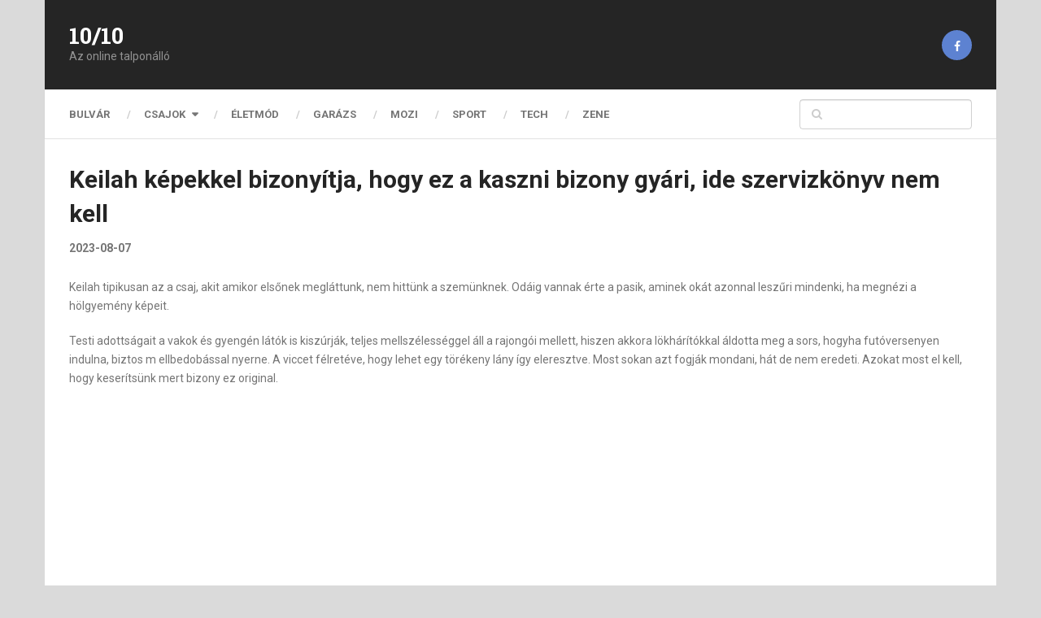

--- FILE ---
content_type: text/html; charset=UTF-8
request_url: https://tizpertiz.hu/2023/08/07/keilah-kepekkel-bizonyitja-hogy-ez-a-kaszni-bizony-gyari-ide-szervizkonyv-nem-kell/
body_size: 11409
content:
<!DOCTYPE html>
<html class="no-js" lang="hu">

<head itemscope itemtype="http://schema.org/WebSite">
	<meta charset="UTF-8">
	<!-- Always force latest IE rendering engine (even in intranet) & Chrome Frame -->
	<!--[if IE ]>
	<meta http-equiv="X-UA-Compatible" content="IE=edge,chrome=1">
	<![endif]-->
	<link rel="profile" href="http://gmpg.org/xfn/11" />
	
					<link rel="icon" href="https://tizpertiz.hu/wp-content/uploads/2022/06/10p10logo.png" type="image/x-icon" />
		
		
		
					<meta name="viewport" content="width=device-width, initial-scale=1">
			<meta name="apple-mobile-web-app-capable" content="yes">
			<meta name="apple-mobile-web-app-status-bar-style" content="black">
		
			<link rel="pingback" href="https://tizpertiz.hu/xmlrpc.php" />
	<meta name='robots' content='index, follow, max-image-preview:large, max-snippet:-1, max-video-preview:-1' />
<script type="text/javascript">document.documentElement.className = document.documentElement.className.replace( /\bno-js\b/,'js' );</script>
	<!-- This site is optimized with the Yoast SEO plugin v25.7 - https://yoast.com/wordpress/plugins/seo/ -->
	<title>Keilah képekkel bizonyítja, hogy ez a kaszni bizony gyári, ide szervizkönyv nem kell - 10/10</title>
	<link rel="canonical" href="https://tizpertiz.hu/2023/08/07/keilah-kepekkel-bizonyitja-hogy-ez-a-kaszni-bizony-gyari-ide-szervizkonyv-nem-kell/" />
	<meta property="og:locale" content="hu_HU" />
	<meta property="og:type" content="article" />
	<meta property="og:title" content="Keilah képekkel bizonyítja, hogy ez a kaszni bizony gyári, ide szervizkönyv nem kell - 10/10" />
	<meta property="og:description" content="Keilah tipikusan az a csaj, akit amikor elsőnek megláttunk, nem hittünk a szemünknek. Odáig vannak érte a pasik, aminek okát azonnal leszűri mindenki, ha megnézi a hölgyemény képeit. Testi adottságait a vakok és gyengén látók is kiszúrják, teljes mellszélességgel áll a rajongói mellett, hiszen akkora lökhárítókkal áldotta meg a sors, hogyha futóversenyen indulna, biztos m ellbedobással nyerne. A viccet félretéve, hogy lehet egy törékeny lány így eleresztve. Most sokan azt fogják mondani, hát de nem eredeti. Azokat most el kell, hogy keserítsünk mert bizony ez original. Olyan igazi természetes szépség, akinek mindig tudnánk örülni ha egy utcában laknánk vele, és" />
	<meta property="og:url" content="https://tizpertiz.hu/2023/08/07/keilah-kepekkel-bizonyitja-hogy-ez-a-kaszni-bizony-gyari-ide-szervizkonyv-nem-kell/" />
	<meta property="og:site_name" content="10/10" />
	<meta property="article:published_time" content="2023-08-07T13:56:45+00:00" />
	<meta property="article:modified_time" content="2023-09-07T12:04:10+00:00" />
	<meta property="og:image" content="https://tizpertiz.hu/wp-content/uploads/2023/08/keliah.jpg" />
	<meta property="og:image:width" content="812" />
	<meta property="og:image:height" content="586" />
	<meta property="og:image:type" content="image/jpeg" />
	<meta name="author" content="slash" />
	<meta name="twitter:card" content="summary_large_image" />
	<meta name="twitter:label1" content="Szerző:" />
	<meta name="twitter:data1" content="slash" />
	<meta name="twitter:label2" content="Becsült olvasási idő" />
	<meta name="twitter:data2" content="1 perc" />
	<script type="application/ld+json" class="yoast-schema-graph">{"@context":"https://schema.org","@graph":[{"@type":"WebPage","@id":"https://tizpertiz.hu/2023/08/07/keilah-kepekkel-bizonyitja-hogy-ez-a-kaszni-bizony-gyari-ide-szervizkonyv-nem-kell/","url":"https://tizpertiz.hu/2023/08/07/keilah-kepekkel-bizonyitja-hogy-ez-a-kaszni-bizony-gyari-ide-szervizkonyv-nem-kell/","name":"Keilah képekkel bizonyítja, hogy ez a kaszni bizony gyári, ide szervizkönyv nem kell - 10/10","isPartOf":{"@id":"https://tizpertiz.hu/#website"},"primaryImageOfPage":{"@id":"https://tizpertiz.hu/2023/08/07/keilah-kepekkel-bizonyitja-hogy-ez-a-kaszni-bizony-gyari-ide-szervizkonyv-nem-kell/#primaryimage"},"image":{"@id":"https://tizpertiz.hu/2023/08/07/keilah-kepekkel-bizonyitja-hogy-ez-a-kaszni-bizony-gyari-ide-szervizkonyv-nem-kell/#primaryimage"},"thumbnailUrl":"https://tizpertiz.hu/wp-content/uploads/2023/08/keliah.jpg","datePublished":"2023-08-07T13:56:45+00:00","dateModified":"2023-09-07T12:04:10+00:00","author":{"@id":"https://tizpertiz.hu/#/schema/person/5983846ff0b6bf3e0e82ade143ce7195"},"breadcrumb":{"@id":"https://tizpertiz.hu/2023/08/07/keilah-kepekkel-bizonyitja-hogy-ez-a-kaszni-bizony-gyari-ide-szervizkonyv-nem-kell/#breadcrumb"},"inLanguage":"hu","potentialAction":[{"@type":"ReadAction","target":["https://tizpertiz.hu/2023/08/07/keilah-kepekkel-bizonyitja-hogy-ez-a-kaszni-bizony-gyari-ide-szervizkonyv-nem-kell/"]}]},{"@type":"ImageObject","inLanguage":"hu","@id":"https://tizpertiz.hu/2023/08/07/keilah-kepekkel-bizonyitja-hogy-ez-a-kaszni-bizony-gyari-ide-szervizkonyv-nem-kell/#primaryimage","url":"https://tizpertiz.hu/wp-content/uploads/2023/08/keliah.jpg","contentUrl":"https://tizpertiz.hu/wp-content/uploads/2023/08/keliah.jpg","width":812,"height":586},{"@type":"BreadcrumbList","@id":"https://tizpertiz.hu/2023/08/07/keilah-kepekkel-bizonyitja-hogy-ez-a-kaszni-bizony-gyari-ide-szervizkonyv-nem-kell/#breadcrumb","itemListElement":[{"@type":"ListItem","position":1,"name":"Kezdőlap","item":"https://tizpertiz.hu/"},{"@type":"ListItem","position":2,"name":"Keilah képekkel bizonyítja, hogy ez a kaszni bizony gyári, ide szervizkönyv nem kell"}]},{"@type":"WebSite","@id":"https://tizpertiz.hu/#website","url":"https://tizpertiz.hu/","name":"10/10","description":"Az online talponálló","potentialAction":[{"@type":"SearchAction","target":{"@type":"EntryPoint","urlTemplate":"https://tizpertiz.hu/?s={search_term_string}"},"query-input":{"@type":"PropertyValueSpecification","valueRequired":true,"valueName":"search_term_string"}}],"inLanguage":"hu"},{"@type":"Person","@id":"https://tizpertiz.hu/#/schema/person/5983846ff0b6bf3e0e82ade143ce7195","name":"slash","image":{"@type":"ImageObject","inLanguage":"hu","@id":"https://tizpertiz.hu/#/schema/person/image/","url":"https://secure.gravatar.com/avatar/a44c34b7791243fd8b23f2dea73a42a93f0683d1751a371abc629520c77e2532?s=96&d=mm&r=g","contentUrl":"https://secure.gravatar.com/avatar/a44c34b7791243fd8b23f2dea73a42a93f0683d1751a371abc629520c77e2532?s=96&d=mm&r=g","caption":"slash"},"sameAs":["http://92.118.26.211"],"url":"https://tizpertiz.hu/author/slash/"}]}</script>
	<!-- / Yoast SEO plugin. -->


<link rel="alternate" type="application/rss+xml" title="10/10 &raquo; hírcsatorna" href="https://tizpertiz.hu/feed/" />
<link rel="alternate" title="oEmbed (JSON)" type="application/json+oembed" href="https://tizpertiz.hu/wp-json/oembed/1.0/embed?url=https%3A%2F%2Ftizpertiz.hu%2F2023%2F08%2F07%2Fkeilah-kepekkel-bizonyitja-hogy-ez-a-kaszni-bizony-gyari-ide-szervizkonyv-nem-kell%2F" />
<link rel="alternate" title="oEmbed (XML)" type="text/xml+oembed" href="https://tizpertiz.hu/wp-json/oembed/1.0/embed?url=https%3A%2F%2Ftizpertiz.hu%2F2023%2F08%2F07%2Fkeilah-kepekkel-bizonyitja-hogy-ez-a-kaszni-bizony-gyari-ide-szervizkonyv-nem-kell%2F&#038;format=xml" />
<style id='wp-img-auto-sizes-contain-inline-css' type='text/css'>
img:is([sizes=auto i],[sizes^="auto," i]){contain-intrinsic-size:3000px 1500px}
/*# sourceURL=wp-img-auto-sizes-contain-inline-css */
</style>
<style id='wp-emoji-styles-inline-css' type='text/css'>

	img.wp-smiley, img.emoji {
		display: inline !important;
		border: none !important;
		box-shadow: none !important;
		height: 1em !important;
		width: 1em !important;
		margin: 0 0.07em !important;
		vertical-align: -0.1em !important;
		background: none !important;
		padding: 0 !important;
	}
/*# sourceURL=wp-emoji-styles-inline-css */
</style>
<style id='wp-block-library-inline-css' type='text/css'>
:root{--wp-block-synced-color:#7a00df;--wp-block-synced-color--rgb:122,0,223;--wp-bound-block-color:var(--wp-block-synced-color);--wp-editor-canvas-background:#ddd;--wp-admin-theme-color:#007cba;--wp-admin-theme-color--rgb:0,124,186;--wp-admin-theme-color-darker-10:#006ba1;--wp-admin-theme-color-darker-10--rgb:0,107,160.5;--wp-admin-theme-color-darker-20:#005a87;--wp-admin-theme-color-darker-20--rgb:0,90,135;--wp-admin-border-width-focus:2px}@media (min-resolution:192dpi){:root{--wp-admin-border-width-focus:1.5px}}.wp-element-button{cursor:pointer}:root .has-very-light-gray-background-color{background-color:#eee}:root .has-very-dark-gray-background-color{background-color:#313131}:root .has-very-light-gray-color{color:#eee}:root .has-very-dark-gray-color{color:#313131}:root .has-vivid-green-cyan-to-vivid-cyan-blue-gradient-background{background:linear-gradient(135deg,#00d084,#0693e3)}:root .has-purple-crush-gradient-background{background:linear-gradient(135deg,#34e2e4,#4721fb 50%,#ab1dfe)}:root .has-hazy-dawn-gradient-background{background:linear-gradient(135deg,#faaca8,#dad0ec)}:root .has-subdued-olive-gradient-background{background:linear-gradient(135deg,#fafae1,#67a671)}:root .has-atomic-cream-gradient-background{background:linear-gradient(135deg,#fdd79a,#004a59)}:root .has-nightshade-gradient-background{background:linear-gradient(135deg,#330968,#31cdcf)}:root .has-midnight-gradient-background{background:linear-gradient(135deg,#020381,#2874fc)}:root{--wp--preset--font-size--normal:16px;--wp--preset--font-size--huge:42px}.has-regular-font-size{font-size:1em}.has-larger-font-size{font-size:2.625em}.has-normal-font-size{font-size:var(--wp--preset--font-size--normal)}.has-huge-font-size{font-size:var(--wp--preset--font-size--huge)}.has-text-align-center{text-align:center}.has-text-align-left{text-align:left}.has-text-align-right{text-align:right}.has-fit-text{white-space:nowrap!important}#end-resizable-editor-section{display:none}.aligncenter{clear:both}.items-justified-left{justify-content:flex-start}.items-justified-center{justify-content:center}.items-justified-right{justify-content:flex-end}.items-justified-space-between{justify-content:space-between}.screen-reader-text{border:0;clip-path:inset(50%);height:1px;margin:-1px;overflow:hidden;padding:0;position:absolute;width:1px;word-wrap:normal!important}.screen-reader-text:focus{background-color:#ddd;clip-path:none;color:#444;display:block;font-size:1em;height:auto;left:5px;line-height:normal;padding:15px 23px 14px;text-decoration:none;top:5px;width:auto;z-index:100000}html :where(.has-border-color){border-style:solid}html :where([style*=border-top-color]){border-top-style:solid}html :where([style*=border-right-color]){border-right-style:solid}html :where([style*=border-bottom-color]){border-bottom-style:solid}html :where([style*=border-left-color]){border-left-style:solid}html :where([style*=border-width]){border-style:solid}html :where([style*=border-top-width]){border-top-style:solid}html :where([style*=border-right-width]){border-right-style:solid}html :where([style*=border-bottom-width]){border-bottom-style:solid}html :where([style*=border-left-width]){border-left-style:solid}html :where(img[class*=wp-image-]){height:auto;max-width:100%}:where(figure){margin:0 0 1em}html :where(.is-position-sticky){--wp-admin--admin-bar--position-offset:var(--wp-admin--admin-bar--height,0px)}@media screen and (max-width:600px){html :where(.is-position-sticky){--wp-admin--admin-bar--position-offset:0px}}

/*# sourceURL=wp-block-library-inline-css */
</style><style id='global-styles-inline-css' type='text/css'>
:root{--wp--preset--aspect-ratio--square: 1;--wp--preset--aspect-ratio--4-3: 4/3;--wp--preset--aspect-ratio--3-4: 3/4;--wp--preset--aspect-ratio--3-2: 3/2;--wp--preset--aspect-ratio--2-3: 2/3;--wp--preset--aspect-ratio--16-9: 16/9;--wp--preset--aspect-ratio--9-16: 9/16;--wp--preset--color--black: #000000;--wp--preset--color--cyan-bluish-gray: #abb8c3;--wp--preset--color--white: #ffffff;--wp--preset--color--pale-pink: #f78da7;--wp--preset--color--vivid-red: #cf2e2e;--wp--preset--color--luminous-vivid-orange: #ff6900;--wp--preset--color--luminous-vivid-amber: #fcb900;--wp--preset--color--light-green-cyan: #7bdcb5;--wp--preset--color--vivid-green-cyan: #00d084;--wp--preset--color--pale-cyan-blue: #8ed1fc;--wp--preset--color--vivid-cyan-blue: #0693e3;--wp--preset--color--vivid-purple: #9b51e0;--wp--preset--gradient--vivid-cyan-blue-to-vivid-purple: linear-gradient(135deg,rgb(6,147,227) 0%,rgb(155,81,224) 100%);--wp--preset--gradient--light-green-cyan-to-vivid-green-cyan: linear-gradient(135deg,rgb(122,220,180) 0%,rgb(0,208,130) 100%);--wp--preset--gradient--luminous-vivid-amber-to-luminous-vivid-orange: linear-gradient(135deg,rgb(252,185,0) 0%,rgb(255,105,0) 100%);--wp--preset--gradient--luminous-vivid-orange-to-vivid-red: linear-gradient(135deg,rgb(255,105,0) 0%,rgb(207,46,46) 100%);--wp--preset--gradient--very-light-gray-to-cyan-bluish-gray: linear-gradient(135deg,rgb(238,238,238) 0%,rgb(169,184,195) 100%);--wp--preset--gradient--cool-to-warm-spectrum: linear-gradient(135deg,rgb(74,234,220) 0%,rgb(151,120,209) 20%,rgb(207,42,186) 40%,rgb(238,44,130) 60%,rgb(251,105,98) 80%,rgb(254,248,76) 100%);--wp--preset--gradient--blush-light-purple: linear-gradient(135deg,rgb(255,206,236) 0%,rgb(152,150,240) 100%);--wp--preset--gradient--blush-bordeaux: linear-gradient(135deg,rgb(254,205,165) 0%,rgb(254,45,45) 50%,rgb(107,0,62) 100%);--wp--preset--gradient--luminous-dusk: linear-gradient(135deg,rgb(255,203,112) 0%,rgb(199,81,192) 50%,rgb(65,88,208) 100%);--wp--preset--gradient--pale-ocean: linear-gradient(135deg,rgb(255,245,203) 0%,rgb(182,227,212) 50%,rgb(51,167,181) 100%);--wp--preset--gradient--electric-grass: linear-gradient(135deg,rgb(202,248,128) 0%,rgb(113,206,126) 100%);--wp--preset--gradient--midnight: linear-gradient(135deg,rgb(2,3,129) 0%,rgb(40,116,252) 100%);--wp--preset--font-size--small: 13px;--wp--preset--font-size--medium: 20px;--wp--preset--font-size--large: 36px;--wp--preset--font-size--x-large: 42px;--wp--preset--spacing--20: 0.44rem;--wp--preset--spacing--30: 0.67rem;--wp--preset--spacing--40: 1rem;--wp--preset--spacing--50: 1.5rem;--wp--preset--spacing--60: 2.25rem;--wp--preset--spacing--70: 3.38rem;--wp--preset--spacing--80: 5.06rem;--wp--preset--shadow--natural: 6px 6px 9px rgba(0, 0, 0, 0.2);--wp--preset--shadow--deep: 12px 12px 50px rgba(0, 0, 0, 0.4);--wp--preset--shadow--sharp: 6px 6px 0px rgba(0, 0, 0, 0.2);--wp--preset--shadow--outlined: 6px 6px 0px -3px rgb(255, 255, 255), 6px 6px rgb(0, 0, 0);--wp--preset--shadow--crisp: 6px 6px 0px rgb(0, 0, 0);}:where(.is-layout-flex){gap: 0.5em;}:where(.is-layout-grid){gap: 0.5em;}body .is-layout-flex{display: flex;}.is-layout-flex{flex-wrap: wrap;align-items: center;}.is-layout-flex > :is(*, div){margin: 0;}body .is-layout-grid{display: grid;}.is-layout-grid > :is(*, div){margin: 0;}:where(.wp-block-columns.is-layout-flex){gap: 2em;}:where(.wp-block-columns.is-layout-grid){gap: 2em;}:where(.wp-block-post-template.is-layout-flex){gap: 1.25em;}:where(.wp-block-post-template.is-layout-grid){gap: 1.25em;}.has-black-color{color: var(--wp--preset--color--black) !important;}.has-cyan-bluish-gray-color{color: var(--wp--preset--color--cyan-bluish-gray) !important;}.has-white-color{color: var(--wp--preset--color--white) !important;}.has-pale-pink-color{color: var(--wp--preset--color--pale-pink) !important;}.has-vivid-red-color{color: var(--wp--preset--color--vivid-red) !important;}.has-luminous-vivid-orange-color{color: var(--wp--preset--color--luminous-vivid-orange) !important;}.has-luminous-vivid-amber-color{color: var(--wp--preset--color--luminous-vivid-amber) !important;}.has-light-green-cyan-color{color: var(--wp--preset--color--light-green-cyan) !important;}.has-vivid-green-cyan-color{color: var(--wp--preset--color--vivid-green-cyan) !important;}.has-pale-cyan-blue-color{color: var(--wp--preset--color--pale-cyan-blue) !important;}.has-vivid-cyan-blue-color{color: var(--wp--preset--color--vivid-cyan-blue) !important;}.has-vivid-purple-color{color: var(--wp--preset--color--vivid-purple) !important;}.has-black-background-color{background-color: var(--wp--preset--color--black) !important;}.has-cyan-bluish-gray-background-color{background-color: var(--wp--preset--color--cyan-bluish-gray) !important;}.has-white-background-color{background-color: var(--wp--preset--color--white) !important;}.has-pale-pink-background-color{background-color: var(--wp--preset--color--pale-pink) !important;}.has-vivid-red-background-color{background-color: var(--wp--preset--color--vivid-red) !important;}.has-luminous-vivid-orange-background-color{background-color: var(--wp--preset--color--luminous-vivid-orange) !important;}.has-luminous-vivid-amber-background-color{background-color: var(--wp--preset--color--luminous-vivid-amber) !important;}.has-light-green-cyan-background-color{background-color: var(--wp--preset--color--light-green-cyan) !important;}.has-vivid-green-cyan-background-color{background-color: var(--wp--preset--color--vivid-green-cyan) !important;}.has-pale-cyan-blue-background-color{background-color: var(--wp--preset--color--pale-cyan-blue) !important;}.has-vivid-cyan-blue-background-color{background-color: var(--wp--preset--color--vivid-cyan-blue) !important;}.has-vivid-purple-background-color{background-color: var(--wp--preset--color--vivid-purple) !important;}.has-black-border-color{border-color: var(--wp--preset--color--black) !important;}.has-cyan-bluish-gray-border-color{border-color: var(--wp--preset--color--cyan-bluish-gray) !important;}.has-white-border-color{border-color: var(--wp--preset--color--white) !important;}.has-pale-pink-border-color{border-color: var(--wp--preset--color--pale-pink) !important;}.has-vivid-red-border-color{border-color: var(--wp--preset--color--vivid-red) !important;}.has-luminous-vivid-orange-border-color{border-color: var(--wp--preset--color--luminous-vivid-orange) !important;}.has-luminous-vivid-amber-border-color{border-color: var(--wp--preset--color--luminous-vivid-amber) !important;}.has-light-green-cyan-border-color{border-color: var(--wp--preset--color--light-green-cyan) !important;}.has-vivid-green-cyan-border-color{border-color: var(--wp--preset--color--vivid-green-cyan) !important;}.has-pale-cyan-blue-border-color{border-color: var(--wp--preset--color--pale-cyan-blue) !important;}.has-vivid-cyan-blue-border-color{border-color: var(--wp--preset--color--vivid-cyan-blue) !important;}.has-vivid-purple-border-color{border-color: var(--wp--preset--color--vivid-purple) !important;}.has-vivid-cyan-blue-to-vivid-purple-gradient-background{background: var(--wp--preset--gradient--vivid-cyan-blue-to-vivid-purple) !important;}.has-light-green-cyan-to-vivid-green-cyan-gradient-background{background: var(--wp--preset--gradient--light-green-cyan-to-vivid-green-cyan) !important;}.has-luminous-vivid-amber-to-luminous-vivid-orange-gradient-background{background: var(--wp--preset--gradient--luminous-vivid-amber-to-luminous-vivid-orange) !important;}.has-luminous-vivid-orange-to-vivid-red-gradient-background{background: var(--wp--preset--gradient--luminous-vivid-orange-to-vivid-red) !important;}.has-very-light-gray-to-cyan-bluish-gray-gradient-background{background: var(--wp--preset--gradient--very-light-gray-to-cyan-bluish-gray) !important;}.has-cool-to-warm-spectrum-gradient-background{background: var(--wp--preset--gradient--cool-to-warm-spectrum) !important;}.has-blush-light-purple-gradient-background{background: var(--wp--preset--gradient--blush-light-purple) !important;}.has-blush-bordeaux-gradient-background{background: var(--wp--preset--gradient--blush-bordeaux) !important;}.has-luminous-dusk-gradient-background{background: var(--wp--preset--gradient--luminous-dusk) !important;}.has-pale-ocean-gradient-background{background: var(--wp--preset--gradient--pale-ocean) !important;}.has-electric-grass-gradient-background{background: var(--wp--preset--gradient--electric-grass) !important;}.has-midnight-gradient-background{background: var(--wp--preset--gradient--midnight) !important;}.has-small-font-size{font-size: var(--wp--preset--font-size--small) !important;}.has-medium-font-size{font-size: var(--wp--preset--font-size--medium) !important;}.has-large-font-size{font-size: var(--wp--preset--font-size--large) !important;}.has-x-large-font-size{font-size: var(--wp--preset--font-size--x-large) !important;}
/*# sourceURL=global-styles-inline-css */
</style>

<style id='classic-theme-styles-inline-css' type='text/css'>
/*! This file is auto-generated */
.wp-block-button__link{color:#fff;background-color:#32373c;border-radius:9999px;box-shadow:none;text-decoration:none;padding:calc(.667em + 2px) calc(1.333em + 2px);font-size:1.125em}.wp-block-file__button{background:#32373c;color:#fff;text-decoration:none}
/*# sourceURL=/wp-includes/css/classic-themes.min.css */
</style>
<link rel='stylesheet' id='ad-sense-stylesheet-css' href='https://tizpertiz.hu/wp-content/themes/mts_sense/style.css' type='text/css' media='all' />
<style id='ad-sense-stylesheet-inline-css' type='text/css'>

		body {background-color:#dadada;background-image:url(https://tizpertiz.hu/wp-content/themes/mts_sense/images/nobg.png);}
		.text-info {background-color:#efefef;background-image:url(https://tizpertiz.hu/wp-content/themes/mts_sense/images/nobg.png);}
		#header, .navigation.mobile-menu-wrapper {background-color:#252525;background-image:url(https://tizpertiz.hu/wp-content/themes/mts_sense/images/nobg.png);}
		.navigation-wrap, .navigation ul ul, .navigation.mobile-menu-wrapper {background-color:#ffffff;background-image:url(https://tizpertiz.hu/wp-content/themes/mts_sense/images/nobg.png);}
		.navigation ul ul:before { border-bottom-color: #ffffff}
		.footer-header, .toplink {background-color:#454545;background-image:url(https://tizpertiz.hu/wp-content/themes/mts_sense/images/nobg.png);}
		.footer-widgets {background-color:#353535;background-image:url(https://tizpertiz.hu/wp-content/themes/mts_sense/images/nobg.png);}
		.copyrights {background-color:#252526;background-image:url(https://tizpertiz.hu/wp-content/themes/mts_sense/images/nobg.png);}
		.navigation-banner {background-color:#252525}

		.latestPost .post-image:hover .post-format-icons, .currenttext, .pagination a:hover, #commentform input#submit, #load-posts a, .contact-form input[type='submit'], .advanced-recent-posts li .post-img:hover .post-format-icons, .popular-posts li .post-img:hover .post-format-icons, .category-posts li .post-img:hover .post-format-icons, .related-posts-widget li .post-img:hover .post-format-icons, .author-posts-widget li .post-img:hover .post-format-icons, .latestPost .readMore a, .featured-thumbnail, .currenttext, .page-numbers.current, .pagination .nav-previous a, .pagination .nav-next a, .pagination a.next, .pagination a.prev, .ball-pulse > div, .pace .pace-progress, .woocommerce-account .woocommerce-MyAccount-navigation li.is-active, .woocommerce-product-search button[type='submit'], .woocommerce .woocommerce-widget-layered-nav-dropdown__submit {
			background-color:#ff2323; }

		.text-info .text { color: #757575; }
		.text-info .readMore a { background-color: #2196f3; }

		a, #site-header .navigation ul.menu > li.current-menu-item > a, #site-header .navigation ul.menu > li:hover > a,
		#site-header .navigation ul.sub-menu > li:hover > a, #site-header #primary-navigation a:hover, .single_post .post-info .theauthor a, #comments h4.total-comments span { color: #ff2323; }

		.contact-form input[type='submit'], .latestPost .readMore a, .currenttext, .page-numbers.current, .pagination .nav-previous a, .pagination .nav-next a, .pagination a.next, .pagination a.prev {
			border-color: #ff2323;
		}

		.latestPost .post-image:hover .post-format-icons, .advanced-recent-posts li .post-img:hover .post-format-icons,
		.popular-posts li .post-img:hover .post-format-icons, .category-posts li .post-img:hover .post-format-icons,
		.related-posts-widget li .post-img:hover .post-format-icons, .author-posts-widget li .post-img:hover .post-format-icons {
			box-shadow: 0 0 0 4px #ff2323;
		}

		.latestPost .post-format-icons, .advanced-recent-posts li .post-format-icons, .popular-posts li .post-format-icons, .category-posts li .post-format-icons, .related-posts-widget li .post-format-icons, .author-posts-widget li .post-format-icons, .widget .wpt_widget_content #tags-tab-content ul li a:hover, body .owl-prev, body .owl-next, .contact-form input[type='submit']:hover, .text-info .readMore a:hover, .text-info .readMore a:focus, .text-info .readMore a:active, .tagcloud a:hover, .tagcloud a:focus, .tagcloud a:active, .tags a:hover, .tags a:focus, .tags a:active, #site-footer .tagcloud a:hover, .thecomment a:hover, .thecomment a:focus, .thecomment a:active, .latestPost .readMore a:hover, .latestPost .readMore a:focus, .latestPost .readMore a:active, .toplink:hover, .pagination .nav-previous a:hover, .pagination .nav-next a:hover, .pagination a.next:hover, .pagination a.prev:hover, #commentform input#submit:hover, .single-button > div a:hover, #load-posts a:hover, #load-posts a:focus, #load-posts a:active, .contact-form input[type='submit']:hover, .commentlist .navigation a:hover, .blocker-notice .refresh-button, .review-type-star.latestPost-review-wrapper, .review-type-star.latestPost-review-wrapper i, .latestPost .review-type-circle.latestPost-review-wrapper, .latestPost-review-wrapper {
		  background-color:#0f0404; border-color:#0f0404; color: #fff; }

		.latestPost .title a:hover, .postauthor h5 a:hover, .single_post .post-info .theauthor a:hover, .widget.widget_nav_menu li:hover > a, .widget.widget_nav_menu li:hover > .toggle-caret, .widget li.active > .toggle-caret, .comment-meta a, .reply a:hover, .default-post-info.post-info .thecomment a:hover, .single_post .post-info .thecomment a:hover, .copyrights .to-top a:hover, .woocommerce .woocommerce-breadcrumb a:hover {
			color: #0f0404;
		}

		.widget li a:hover, .widget .wpt_widget_content .wpt-pagination a:hover, .widget .wp_review_tab_widget_content .wp-review-tab-pagination a:hover, .ajax-search-results li a:hover { color: #0f0404!important; }

		.widget .wpt_widget_content .tab_title.selected a,  .widget .wp_review_tab_widget_content .tab_title.selected a {
			border-color: #ff2323!important; background-color:#ff2323!important; }

		.widget .wpt_widget_content .has-4-tabs .tab_title.selected:nth-child(even) a, .widget .wpt_widget_content .tab_title.selected:last-child a, .widget .wp_review_tab_widget_content .has-4-tabs .tab_title.selected:nth-child(even) a, .widget .wp_review_tab_widget_content .tab_title.selected:last-child a {
			border-right-color: #ff2323!important }

		.single .pagination > .current > .currenttext { border: 1px solid #ff2323!important; }

		.woocommerce nav.woocommerce-pagination ul li span.current, .woocommerce-page nav.woocommerce-pagination ul li span.current, .woocommerce #content nav.woocommerce-pagination ul li span.current, .woocommerce-page #content nav.woocommerce-pagination ul li span.current, .woocommerce nav.woocommerce-pagination ul li a:hover, .woocommerce-page nav.woocommerce-pagination ul li a:hover, .woocommerce #content nav.woocommerce-pagination ul li a:hover, .woocommerce-page #content nav.woocommerce-pagination ul li a:hover, .woocommerce nav.woocommerce-pagination ul li a:focus, .woocommerce-page nav.woocommerce-pagination ul li a:focus, .woocommerce #content nav.woocommerce-pagination ul li a:focus, .woocommerce-page #content nav.woocommerce-pagination ul li a:focus, .woocommerce input[type='submit'], .woocommerce div.product form.cart .button, .woocommerce-page div.product form.cart .button, .woocommerce #content div.product form.cart .button, .woocommerce-page #content div.product form.cart .button, .woocommerce a.button, .woocommerce-page a.button, .woocommerce button.button, .woocommerce-page button.button, .woocommerce input.button, .woocommerce-page input.button, .woocommerce #respond input#submit, .woocommerce-page #respond input#submit, .woocommerce #content input.button, .woocommerce-page #content input.button {
			border-color: #ff2323!important;
			background-color:#ff2323!important;
		}

		
		
		
		.bypostauthor > .comment-list { background: #FFFFFF; }
		.bypostauthor .fn:after { content: "Author"; position: relative; padding: 1px 10px; background: #818181; color: #FFF; font-size: 13px; border-radius: 3px; margin: 0 5px; }
		.latestPost header { padding-top: 20px; }
		
		
		
		
		
		
		
		
			
/*# sourceURL=ad-sense-stylesheet-inline-css */
</style>
<link rel='stylesheet' id='responsive-css' href='https://tizpertiz.hu/wp-content/themes/mts_sense/css/responsive.css' type='text/css' media='all' />
<link rel='stylesheet' id='fontawesome-css' href='https://tizpertiz.hu/wp-content/themes/mts_sense/css/font-awesome.min.css' type='text/css' media='all' />
<script type="text/javascript" src="https://tizpertiz.hu/wp-includes/js/jquery/jquery.min.js" id="jquery-core-js"></script>
<script type="text/javascript" src="https://tizpertiz.hu/wp-includes/js/jquery/jquery-migrate.min.js" id="jquery-migrate-js"></script>
<link rel="https://api.w.org/" href="https://tizpertiz.hu/wp-json/" /><link rel="alternate" title="JSON" type="application/json" href="https://tizpertiz.hu/wp-json/wp/v2/posts/8287" /><link rel="EditURI" type="application/rsd+xml" title="RSD" href="https://tizpertiz.hu/xmlrpc.php?rsd" />
<meta name="generator" content="WordPress 6.9" />
<link rel='shortlink' href='https://tizpertiz.hu/?p=8287' />
<link href="//fonts.googleapis.com/css?family=Roboto+Slab:700|Roboto:700|Roboto:normal&amp;subset=latin" rel="stylesheet" type="text/css">
<style type="text/css">
#header h1, #header h2, .footer-header #logo { font-family: 'Roboto Slab'; font-weight: 700; font-size: 28px; color: #ffffff; }
#primary-navigation a { font-family: 'Roboto'; font-weight: 700; font-size: 13px; color: #757575;text-transform: uppercase; }
.latestPost .title a { font-family: 'Roboto Slab'; font-weight: 700; font-size: 16px; color: #555555; }
.single-title { font-family: 'Roboto'; font-weight: 700; font-size: 30px; color: #252525; }
body { font-family: 'Roboto'; font-weight: normal; font-size: 14px; color: #757575; }
.sidebar .widget h3 { font-family: 'Roboto Slab'; font-weight: 700; font-size: 20px; color: #252525; }
.sidebar .widget { font-family: 'Roboto'; font-weight: normal; font-size: 14px; color: #555555; }
.sidebar .widget li .post-title a, .sidebar .widget li .entry-title a { font-family: 'Roboto Slab'; font-weight: 700; font-size: 16px; color: #555555; }
#site-footer .widget h3 { font-family: 'Roboto Slab'; font-weight: 700; font-size: 20px; color: #ffffff; }
#site-footer { font-family: 'Roboto'; font-weight: 700; font-size: 14px; color: #757575; }
#site-footer .widget li .post-title a, #site-footer .widget li .entry-title a { font-family: 'Roboto Slab'; font-weight: 700; font-size: 14px; color: #757575; }
h1 { font-family: 'Roboto Slab'; font-weight: 700; font-size: 28px; color: #252525; }
h2 { font-family: 'Roboto Slab'; font-weight: 700; font-size: 24px; color: #252525; }
h3 { font-family: 'Roboto Slab'; font-weight: 700; font-size: 22px; color: #252525; }
h4 { font-family: 'Roboto Slab'; font-weight: 700; font-size: 20px; color: #252525; }
h5 { font-family: 'Roboto Slab'; font-weight: 700; font-size: 18px; color: #252525; }
h6 { font-family: 'Roboto Slab'; font-weight: 700; font-size: 16px; color: #252525; }
</style>
</head>
<body id="blog" class="wp-singular post-template-default single single-post postid-8287 single-format-standard wp-theme-mts_sense main" itemscope itemtype="http://schema.org/WebPage">
		<div class="main-container popup">
		<header id="site-header" role="banner" itemscope itemtype="http://schema.org/WPHeader">
			<div class="container">	
				<div id="header">
					<div class="logo-wrap">
														<h2 id="logo" class="text-logo" itemprop="headline">
									<a href="https://tizpertiz.hu">10/10</a>
								</h2><!-- END #logo -->
															<div class="site-description" itemprop="description">
								Az online talponálló							</div>
											</div>
											<div class="header-social">
																								<a style="background-color: #5d82d1" href="https://www.facebook.com/tizpertiz" class="header-facebook"><span class="fa fa-facebook"></span></a>
																					</div>
										</div><!--#header-->
										<div class="navigation-wrap">
												<div id="primary-navigation" role="navigation" itemscope itemtype="http://schema.org/SiteNavigationElement">
							<a href="#" id="pull" class="toggle-mobile-menu">Menu</a>
							<nav class="navigation clearfix mobile-menu-wrapper">
								<ul id="menu-fomenu" class="menu clearfix"><li id="menu-item-38" class="menu-item menu-item-type-taxonomy menu-item-object-category menu-item-38"><a href="https://tizpertiz.hu/category/bulvar/">Bulvár</a></li>
<li id="menu-item-37" class="menu-item menu-item-type-taxonomy menu-item-object-category current-post-ancestor current-menu-parent current-post-parent menu-item-has-children menu-item-37"><a href="https://tizpertiz.hu/category/csajok/">Csajok</a>
<ul class="sub-menu">
	<li id="menu-item-1709" class="menu-item menu-item-type-taxonomy menu-item-object-category menu-item-1709"><a href="https://tizpertiz.hu/category/csajok/nyaloka/">Nyalóka</a></li>
</ul>
</li>
<li id="menu-item-32" class="menu-item menu-item-type-taxonomy menu-item-object-category menu-item-32"><a href="https://tizpertiz.hu/category/eletmod/">Életmód</a></li>
<li id="menu-item-33" class="menu-item menu-item-type-taxonomy menu-item-object-category menu-item-33"><a href="https://tizpertiz.hu/category/garazs/">Garázs</a></li>
<li id="menu-item-105" class="menu-item menu-item-type-taxonomy menu-item-object-category menu-item-105"><a href="https://tizpertiz.hu/category/mozi/">Mozi</a></li>
<li id="menu-item-34" class="menu-item menu-item-type-taxonomy menu-item-object-category menu-item-34"><a href="https://tizpertiz.hu/category/sport/">Sport</a></li>
<li id="menu-item-1254" class="menu-item menu-item-type-taxonomy menu-item-object-category menu-item-1254"><a href="https://tizpertiz.hu/category/tech/">Tech</a></li>
<li id="menu-item-35" class="menu-item menu-item-type-taxonomy menu-item-object-category menu-item-35"><a href="https://tizpertiz.hu/category/zene/">Zene</a></li>
</ul>							</nav>
						</div>
												<div id="search-6" class="widget widget_search">
							
<form method="get" id="searchform" class="search-form" action="https://tizpertiz.hu" _lpchecked="1">
	<fieldset>
		<input type="search" name="s" id="s" value=""  />
		<i id="search-image" class="sbutton fa fa-search"></i>
	</fieldset>
</form>
						</div><!-- END #search-6 -->
						</div>			</div>
		</header>
<div id="page" class="single">

	
	<article class="ss-full-width">
		<div id="content_box" >
							<div id="post-8287" class="g post post-8287 type-post status-publish format-standard has-post-thumbnail hentry category-csajok tag-szervizkonyv has_thumb">
													<div class="single_post">
									<header>
																				<h1 class="title single-title entry-title">Keilah képekkel bizonyítja, hogy ez a kaszni bizony gyári, ide szervizkönyv nem kell</h1>
													<div class="post-info">
								<span class="thetime date updated"><span>2023-08-07</span></span>
							</div>
											</header><!--.headline_area-->

									
									<div class="post-single-content box mark-links entry-content">

										
										<div class=" clear">
											
											<p>Keilah tipikusan az a csaj, akit amikor elsőnek megláttunk, nem hittünk a szemünknek. Odáig vannak érte a pasik, aminek okát azonnal leszűri mindenki, ha megnézi a hölgyemény képeit.</p>
<p>Testi adottságait a vakok és gyengén látók is kiszúrják, teljes mellszélességgel áll a rajongói mellett, hiszen akkora lökhárítókkal áldotta meg a sors, hogyha futóversenyen indulna, biztos m ellbedobással nyerne. A viccet félretéve, hogy lehet egy törékeny lány így eleresztve. Most sokan azt fogják mondani, hát de nem eredeti. Azokat most el kell, hogy keserítsünk mert bizony ez original.</p>
<p>Olyan igazi természetes szépség, akinek mindig tudnánk örülni ha egy utcában laknánk vele, és szembe jönne velünk. Közösségi oldalán már több mint egy millióan követik. Annyira érdekes, hogy ha a valamelyik közértben futunk vele össze egy melegítőbe akkor akár egy átlagos csaj, viszont ha oda kell tennie magát akkor pedig megáll körülötte a levegő ha megjelenik.</p>
<p><a href="http://topkomment.hu/2023/08/07/keilah-kepekkel-bizonyitja-hogy-ez-a-kaszni-bizony-gyari-ide-szervizkonyv-nem-kell/"><img fetchpriority="high" decoding="async" class="aligncenter size-full wp-image-8288" src="https://tizpertiz.hu/wp-content/uploads/2023/08/keliah.jpg" alt="" width="812" height="586" srcset="https://tizpertiz.hu/wp-content/uploads/2023/08/keliah.jpg 812w, https://tizpertiz.hu/wp-content/uploads/2023/08/keliah-300x217.jpg 300w, https://tizpertiz.hu/wp-content/uploads/2023/08/keliah-768x554.jpg 768w" sizes="(max-width: 812px) 100vw, 812px" /></a></p>
<h1 style="text-align: center;"><strong>A galéria megnyitásához kattints a  képre!</strong></h1>

																					</div>

										
										<div class="pagination">
											<div class="nav-previous"><a href="https://tizpertiz.hu/2023/08/07/frankie-furdoruhaja-visszahozza-nekunk-a-nyari-meleget/" rel="prev"><i class="fa fa-angle-left"></i> Prev Article</a></div>
											<div class="nav-next"><a href="https://tizpertiz.hu/2023/08/07/%ea%ae%87artina-eleg-sajatos-modon-ment-el-a-moziba-megnezni-az-uj-barbie-filmet/" rel="next">Next Article <i class="fa fa-angle-right"></i></a></div>
										</div>
									</div><!--.post-single-content-->
								</div><!--.single_post-->
												</div><!--.g post-->
									</div>
	</article>
		</div><!--#page-->
	<footer id="site-footer" role="contentinfo" itemscope itemtype="http://schema.org/WPFooter">
		<div class="container">
			<div class="footer-header">
				<div class="logo-wrap">
																		<h4 id="logo" class="text-logo" itemprop="headline">
								<a href="https://tizpertiz.hu">10/10</a>
							</h4><!-- END #logo -->
												<div class="site-description" itemprop="description">
							Az online talponálló						</div>
									</div>
									<div class="footer-social">
														<a style="background-color: #5d82d1" href="#" class="footer-facebook"><span class="fa fa-facebook"></span></a>
													</div>
									<a href="#blog" class="toplink"><i class="fa fa-angle-up"></i></a>
			</div><!--.footer-header-->
			
			<div class="copyrights">
				<!--start copyrights-->
<div class="row" id="copyright-note">
		<span>Copyright &copy; 2025  <a href=" https://tizpertiz.hu/" title=" Az online talponálló">10/10</a></span>
	<div class="to-top">Theme by <a href="http://mythemeshop.com/" rel="nofollow">MyThemeShop.com</a></div>
</div>
<!--end copyrights-->
			</div> 
		</div><!--.container-->
	</footer><!--#site-footer-->
	</div><!--.main-container-->
	<!--start footer code-->
		<!-- Global site tag (gtag.js) - Google Analytics -->
<script async src="https://www.googletagmanager.com/gtag/js?id=UA-58365348-1"></script>
<script>
  window.dataLayer = window.dataLayer || [];
  function gtag(){dataLayer.push(arguments);}
  gtag('js', new Date());

  gtag('config', 'UA-58365348-1');
</script>

<script data-ad-client="ca-pub-5505831703413905" async src="https://pagead2.googlesyndication.com/pagead/js/adsbygoogle.js"></script>

<script type="text/javascript" data-ad-type="pixel v1.0" charset="utf-8" src="//hu.search.etargetnet.com/generic/uni.php?g=ref:69109"></script>	<!--end footer code-->
	<script type="speculationrules">
{"prefetch":[{"source":"document","where":{"and":[{"href_matches":"/*"},{"not":{"href_matches":["/wp-*.php","/wp-admin/*","/wp-content/uploads/*","/wp-content/*","/wp-content/plugins/*","/wp-content/themes/mts_sense/*","/*\\?(.+)"]}},{"not":{"selector_matches":"a[rel~=\"nofollow\"]"}},{"not":{"selector_matches":".no-prefetch, .no-prefetch a"}}]},"eagerness":"conservative"}]}
</script>
<script type="text/javascript" id="customscript-js-extra">
/* <![CDATA[ */
var mts_customscript = {"responsive":"1","nav_menu":"primary"};
//# sourceURL=customscript-js-extra
/* ]]> */
</script>
<script type="text/javascript" async="async" src="https://tizpertiz.hu/wp-content/themes/mts_sense/js/customscript.js" id="customscript-js"></script>
<script id="wp-emoji-settings" type="application/json">
{"baseUrl":"https://s.w.org/images/core/emoji/17.0.2/72x72/","ext":".png","svgUrl":"https://s.w.org/images/core/emoji/17.0.2/svg/","svgExt":".svg","source":{"concatemoji":"https://tizpertiz.hu/wp-includes/js/wp-emoji-release.min.js"}}
</script>
<script type="module">
/* <![CDATA[ */
/*! This file is auto-generated */
const a=JSON.parse(document.getElementById("wp-emoji-settings").textContent),o=(window._wpemojiSettings=a,"wpEmojiSettingsSupports"),s=["flag","emoji"];function i(e){try{var t={supportTests:e,timestamp:(new Date).valueOf()};sessionStorage.setItem(o,JSON.stringify(t))}catch(e){}}function c(e,t,n){e.clearRect(0,0,e.canvas.width,e.canvas.height),e.fillText(t,0,0);t=new Uint32Array(e.getImageData(0,0,e.canvas.width,e.canvas.height).data);e.clearRect(0,0,e.canvas.width,e.canvas.height),e.fillText(n,0,0);const a=new Uint32Array(e.getImageData(0,0,e.canvas.width,e.canvas.height).data);return t.every((e,t)=>e===a[t])}function p(e,t){e.clearRect(0,0,e.canvas.width,e.canvas.height),e.fillText(t,0,0);var n=e.getImageData(16,16,1,1);for(let e=0;e<n.data.length;e++)if(0!==n.data[e])return!1;return!0}function u(e,t,n,a){switch(t){case"flag":return n(e,"\ud83c\udff3\ufe0f\u200d\u26a7\ufe0f","\ud83c\udff3\ufe0f\u200b\u26a7\ufe0f")?!1:!n(e,"\ud83c\udde8\ud83c\uddf6","\ud83c\udde8\u200b\ud83c\uddf6")&&!n(e,"\ud83c\udff4\udb40\udc67\udb40\udc62\udb40\udc65\udb40\udc6e\udb40\udc67\udb40\udc7f","\ud83c\udff4\u200b\udb40\udc67\u200b\udb40\udc62\u200b\udb40\udc65\u200b\udb40\udc6e\u200b\udb40\udc67\u200b\udb40\udc7f");case"emoji":return!a(e,"\ud83e\u1fac8")}return!1}function f(e,t,n,a){let r;const o=(r="undefined"!=typeof WorkerGlobalScope&&self instanceof WorkerGlobalScope?new OffscreenCanvas(300,150):document.createElement("canvas")).getContext("2d",{willReadFrequently:!0}),s=(o.textBaseline="top",o.font="600 32px Arial",{});return e.forEach(e=>{s[e]=t(o,e,n,a)}),s}function r(e){var t=document.createElement("script");t.src=e,t.defer=!0,document.head.appendChild(t)}a.supports={everything:!0,everythingExceptFlag:!0},new Promise(t=>{let n=function(){try{var e=JSON.parse(sessionStorage.getItem(o));if("object"==typeof e&&"number"==typeof e.timestamp&&(new Date).valueOf()<e.timestamp+604800&&"object"==typeof e.supportTests)return e.supportTests}catch(e){}return null}();if(!n){if("undefined"!=typeof Worker&&"undefined"!=typeof OffscreenCanvas&&"undefined"!=typeof URL&&URL.createObjectURL&&"undefined"!=typeof Blob)try{var e="postMessage("+f.toString()+"("+[JSON.stringify(s),u.toString(),c.toString(),p.toString()].join(",")+"));",a=new Blob([e],{type:"text/javascript"});const r=new Worker(URL.createObjectURL(a),{name:"wpTestEmojiSupports"});return void(r.onmessage=e=>{i(n=e.data),r.terminate(),t(n)})}catch(e){}i(n=f(s,u,c,p))}t(n)}).then(e=>{for(const n in e)a.supports[n]=e[n],a.supports.everything=a.supports.everything&&a.supports[n],"flag"!==n&&(a.supports.everythingExceptFlag=a.supports.everythingExceptFlag&&a.supports[n]);var t;a.supports.everythingExceptFlag=a.supports.everythingExceptFlag&&!a.supports.flag,a.supports.everything||((t=a.source||{}).concatemoji?r(t.concatemoji):t.wpemoji&&t.twemoji&&(r(t.twemoji),r(t.wpemoji)))});
//# sourceURL=https://tizpertiz.hu/wp-includes/js/wp-emoji-loader.min.js
/* ]]> */
</script>
</body>
</html>


--- FILE ---
content_type: text/html; charset=utf-8
request_url: https://www.google.com/recaptcha/api2/aframe
body_size: 268
content:
<!DOCTYPE HTML><html><head><meta http-equiv="content-type" content="text/html; charset=UTF-8"></head><body><script nonce="LNY7ak4Uwu8XUFja0Ztnvw">/** Anti-fraud and anti-abuse applications only. See google.com/recaptcha */ try{var clients={'sodar':'https://pagead2.googlesyndication.com/pagead/sodar?'};window.addEventListener("message",function(a){try{if(a.source===window.parent){var b=JSON.parse(a.data);var c=clients[b['id']];if(c){var d=document.createElement('img');d.src=c+b['params']+'&rc='+(localStorage.getItem("rc::a")?sessionStorage.getItem("rc::b"):"");window.document.body.appendChild(d);sessionStorage.setItem("rc::e",parseInt(sessionStorage.getItem("rc::e")||0)+1);localStorage.setItem("rc::h",'1765582697230');}}}catch(b){}});window.parent.postMessage("_grecaptcha_ready", "*");}catch(b){}</script></body></html>

--- FILE ---
content_type: text/css
request_url: https://tizpertiz.hu/wp-content/themes/mts_sense/style.css
body_size: 15260
content:
/*
Theme Name: Ad-Sense by MyThemeShop
Theme URI: http://mythemeshop.com/themes/ad-sense/
Author: MyThemeShop
Author URI: http://mythemeshop.com/
Description: Ad-Sense is the best choice for blogs that want to earn more from their Ads. This theme has an inbuilt intelligence system to detect Ad Blockers and hide the content.
Version: 1.4.4
Text Domain: ad-sense
Domain Path: lang
*/
html, body, div, span, applet, object, iframe, h1, h2, h3, h4, h5, h6, p, blockquote, pre, a, abbr, acronym, address, big, cite, code, del, dfn, em, img, ins, kbd, q, s, samp, small, strike, strong, sub, sup, tt, var, b, u, i, center, dl, dt, dd, ol, ul, li, fieldset, form, label, legend, table, caption, tbody, tfoot, thead, tr, th, td, article, aside, canvas, details, embed, figure, figcaption, footer, header, hgroup, menu, nav, output, ruby, section, summary, time, mark, audio, video {
    margin: 0;
    padding: 0;
    border: 0;
    font-size: 100%;
    font: inherit;
    vertical-align: baseline;
}
html {
    -webkit-font-smoothing: antialiased;
    -webkit-text-size-adjust: 100%;
}
article, aside, details, figcaption, figure, footer, header, hgroup, menu, nav, section { display: block }
ol, ul { list-style: none }
blockquote, q { quotes: none }
table {
    border-collapse: collapse;
    border-spacing: 0;
}
button, input, select, textarea { margin: 0 }
:focus { outline: 0 }
img, video, object {
    max-width: 100%;
    height: auto!important;
}
iframe { max-width: 100% }
blockquote {
    font-style: italic;
    font-family: Georgia, serif;
    font-size: 20px;
    line-height: 1.4;
    padding: 20px 25px 15px 12%;
    position: relative;
    margin: 25px 0;
    background: #efefef;
    box-shadow: 0px 1px 0px rgba(0,0,0,0.1);
}
blockquote:after {
    font-family: FontAwesome;
    position: absolute;
    content: "\f10d";
    font-size: 64px;
    top: -5px;
    left: 10px;
    opacity: 0.1;
}
blockquote p { margin-bottom: 10px }
strong, b, .bold { font-weight: bold }
em, i, cite { font-style: italic }
small { font-size: 100% }
figure { margin: 10px 0 }
code, pre {
    font-weight: normal;
    font-style: normal;
}
pre {
    margin: 5px 0 20px 0;
    line-height: 1.3em;
    padding: 8px 10px;
    overflow: auto;
}
code {
    padding: 0 8px;
    line-height: 1.5;
}
pre code { padding: 0 }
mark {
    padding: 1px 6px;
    margin: 0 2px;
    color: black;
    background: #FFF7A8;
}
address {
    margin: 10px 0;
    font-style: italic;
}
.wp-caption {
    background: #fff;
    border: 1px solid #f0f0f0;
    max-width: 100%;
    box-sizing: border-box;
    padding: 5px 3px 10px;
    margin-bottom: 20px;
    text-align: center;
}
.sticky { }
.gallery-caption { }
#gallery-1 img { border: 0!important }
.bypostauthor { }
.wp-caption-text { margin-bottom: 0 }
dl { }
dt {
    float: left;
    clear: left;
    width: 100px;
    text-align: right;
    font-weight: bold;
}
dd {
    margin: 0 0 0 110px;
    padding: 0 0 0.5em 0;
    overflow: hidden;
}
/* =WordPress Core
-------------------------------------------------------------- */
/*-[ Framework ]--------------------*/
.alignnone { margin: 5px 20px 20px 0 }
.aligncenter, div.aligncenter {
    display: block;
    margin: 5px auto 5px auto;
}
.alignright {
    float: right;
    margin: 5px 0 20px 20px;
}
.alignleft {
    float: left;
    margin: 5px 20px 20px 0;
}
a img.alignright {
    float: right;
    margin: 5px 0 20px 20px;
}
a img.alignnone { margin: 5px 20px 20px 0 }
a img.alignleft {
    float: left;
    margin: 5px 20px 20px 0;
}
a img.aligncenter {
    display: block;
    margin-left: auto;
    margin-right: auto;
}
.wp-caption {
    background: #fff;
    border: 1px solid #f0f0f0;
    max-width: 100%; /* Image does not overflow the content area */
    padding: 5px 3px 8px;
    text-align: center;
}
.wp-caption.alignnone { margin: 5px 20px 20px 0 }
.wp-caption.alignleft { margin: 5px 20px 20px 0 }
.wp-caption.alignright { margin: 5px 0 20px 20px }
.wp-caption img {
    border: 0 none;
    height: auto;
    margin: 0;
    max-width: 98.5%;
    padding: 0;
    width: auto;
}
.wp-caption p.wp-caption-text {
    line-height: 17px;
    margin: 3px 0;
    padding: 0;
}
/* Text meant only for screen readers. */
.screen-reader-text {
    clip: rect(1px, 1px, 1px, 1px);
    position: absolute !important;
    height: 1px;
    width: 1px;
    overflow: hidden;
}
.screen-reader-text:focus {
    background-color: #f1f1f1;
    border-radius: 4px;
    box-shadow: 0 0 2px 2px rgba(0, 0, 0, 0.6);
    clip: auto !important;
    color: #21759b;
    display: block;
    font-size: 14px;
    font-size: 0.875rem;
    font-weight: bold;
    height: auto;
    left: 5px;
    line-height: normal;
    padding: 15px 23px 14px;
    text-decoration: none;
    top: 5px;
    width: auto;
    z-index: 100000; /* Above WP toolbar. */
}
/*-[ Framework ]--------------------*/
body {
    font: 14px/23px Noto Sans, sans-serif;
    color: #555;
    background-color: #dadada;
}
::-moz-selection {
    background: #222;
    color: white;
    text-shadow: none;
}
::selection {
    background: #222;
    color: white;
    text-shadow: none;
}
#page, .container {
    position: relative;
    margin-right: auto;
    margin-left: auto;
}
h1, h2, h3, h4, h5, h6 {
    font-weight: bold;
    margin-bottom: 12px;
    color: #444;
}
h1 {
    font-size: 28px;
    line-height: 1.4;
}
h2 { line-height: 1.4 }
h3 {
    font-size: 22px;
    line-height: 1.4;
}
h4 {
    font-size: 20px;
    line-height: 1.4;
}
h5 {
    font-size: 18px;
    line-height: 1.4;
}
h6 {
    font-size: 16px;
    line-height: 1.4;
}
.sub-title { font-size: 12px }
p { margin-bottom: 20px }
a {
    text-decoration: none;
    color: #2196f3;
    transition: all 0.25s ease;
}
a:link, a:visited, a:active { text-decoration: none }
/*-[ Main container ]---------------*/
.main-container {
    width: 100%;
    margin: 0 auto;
    clear: both;
    display: block;
}
.container {
    max-width: 1170px;
    min-width: 240px;
}
#page {
    float: none;
    width: 100%;
    max-width: 1170px;
    min-width: 240px;
    min-height: 100px;
    padding-top: 30px;
    clear: both;
    overflow: hidden;
    background: #fff;
    padding-left: 30px;
    padding-right: 30px;
    box-sizing: border-box;
}
/*-[ Header ]-----------------------*/
#site-header {
    float: left;
    width: 100%;
}
#header {
    position: relative;
    width: 100%;
    background: #252525;
    padding: 0 30px;
    box-sizing: border-box;
    min-height: 110px;
    display: flex;
    align-items: center;
}
#header h1, #header h2 {
    font-size: 28px;
    float: left;
    display: inline-block;
    line-height: 1;
    position: relative;
    margin-bottom: 0px;
}
#logo a {
    float: left;
    line-height: 1;
    color: inherit;
}
#logo img { float: left }
.logo-wrap {
    flex: 0.5;
}
.image-logo img { float: left }
.site-description {
    float: left;
    margin-top: 0;
    max-width: 350px;
    clear: left;
    color: rgba(255,255,255,0.5);
}
.header-social, .footer-social {
    flex: 1;
    text-align: right;
}
.header-social a, .footer-social a {
    width: 37px;
    line-height: 34px;
    display: inline-block;
    border-radius: 50%;
    text-align: center;
    color: #fff!important;
    padding-top: 3px;
    margin-right: 6px;
    background: #353535;
}
.header-social a { background: #555555 }
.header-social a:last-child, .footer-social a:last-child { margin-right: 0 }
#header .header-search { float: right }
#header #searchform {
    max-width: 100%;
    float: right;
    width: auto;
    min-width: 206px;
}
#header #s {
    margin: 0 !important;
    width: 80%;
}
.header-banner {
    flex: 1;
    text-align: right;
    margin-top: 15px;
    margin-bottom: 15px;
}
.widget-header .adcode-widget {
    width: 300px;
    height: 250px;
    overflow: hidden;
    margin: 0 auto;
}
/*-[ Navigation ]-----------------*/
.menu-item-has-children > a:after {
    content: "\f0d7";
    font-family: FontAwesome;
    position: absolute;
    right: 20px;
}
.sub-menu .menu-item-has-children > a:after { right: 12px }
.navigation li.menu-item-has-children:hover > a:after {
    content: "\f0d8";
    transition: all 0.25s ease;
}
.navigation .menu-item-has-children > a { padding-right: 35px }
#primary-navigation .navigation { float: left }
.navigation-wrap {
    position: relative;
    float: left;
    width: 100%;
    z-index: 10;
    clear: both;
    background: #fff;
    padding: 0 30px;
    box-sizing: border-box;
    box-shadow: 0px 1px 1px rgba(0, 0, 0, 0.1);
    min-height: 60px;
    display: flex;
    align-items: center;
}
#primary-navigation {
    float: none;
    flex: 1.5;
}
#primary-navigation a {
    font-weight: 700;
    font-size: 13px;
    color: #757575;
}
#primary-navigation a:hover { color: #8bc34a }
#secondary-navigation {
    display: block;
    float: right;
    width: 960px;
    max-width: 100%;
}
#secondary-navigation a {
    text-align: left;
    text-decoration: none;
}
.navigation a { padding: 8px 30px }
#secondary-navigation a .sub {
    font-size: 11px;
    font-weight: normal;
    color: #9B9B9B;
}
.navigation ul { margin: 0 auto }
.navigation ul li {
    float: left;
    position: relative;
}
.navigation ul li a {
    padding: 0 21px;
    position: relative;
}
.navigation ul li:first-child a { padding-left: 0 }
.navigation ul li a:before {
    position: absolute;
    content: '/';
    right: -5px;
    top: 0;
    color: rgba(0, 0, 0, 0.2);
}
.navigation ul li:nth-last-of-type(1) a:before { display: none }
.navigation ul li a, .navigation ul li a:link, .navigation ul li a:visited { display: inline-block }
.navigation > ul > .current a {
    background: transparent;
    color: #5a5a5a !important;
}
.navigation ul.menu > li.current-menu-item > a { color: #2196f3 }
#site-header .navigation ul.menu > li:hover > a { color: #8bc34a }
.navigation ul li li {
    border-bottom: 0;
    width: 100%;
}
.navigation ul ul {
    position: absolute;
    width: 180px;
    padding: 20px 0 0 0;
    padding-top: 0;
    z-index: 400;
    font-size: 12px;
    color: #798189;
    padding-top: 15px;
    padding-bottom: 15px;
    background: #fff;
    box-shadow: 0px 1px 2px rgba(0,0,0,0.3);
    margin-top: 30px;
}
.navigation ul ul li a:before { display: none }
.navigation ul ul:before {
    position: absolute;
    content: '';
    z-index: 100;
    width: 0;
    height: 10px;
    top: -19px;
    left: 10%;
    margin-right: -9px;
    border-style: solid;
    border-width: 0 10px 9px 10px;
    border-color: transparent transparent #fff transparent;
}
.navigation ul ul ul:before { display: none }
.navigation ul ul:after {
    position: absolute;
    content: '';
    width: 100%;
    height: 37px;
    left: 0;
    top: -37px;
    cursor: pointer;
}
.navigation ul ul li { padding: 0 }
.navigation ul ul a, .navigation ul ul a:link, .navigation ul ul a:visited {
    position: relative;
    width: 100%;
    padding: 3px 20px 3px 20px;
    box-sizing: border-box;
    border-left: 0;
    background: transparent;
    border-right: 0;
    border-radius: 0;
    border-bottom: 1px solid   rgba(255, 255, 255, 0.05);
    margin: 0;
}
.navigation ul ul li:last-child a { border-bottom: none }
.navigation ul ul { display: none }
.navigation ul ul ul {
    left: 180px;
    top: -15px;
    padding-top: 15px;
    padding-bottom: 15px;
    margin-top: 0;
}
.sub-menu .menu-item-has-children:after { color: #fff }
.navigation .toggle-caret { display: none }
.clearfix:before, .clearfix:after {
    content: " ";
    display: table;
}
.clearfix:after { clear: both }
.clearfix { *zoom: 1   }
a#pull { display: none }
.navigation i { margin-right: 4px }
/* Flyout nav */
.sticky-navigation-active {
    z-index: 500;
    position: fixed;
    top: 0;
    margin: 0 !important;
    -webkit-backface-visibility: hidden;
    max-width: 1170px;
}
.admin-bar .sticky-navigation-active { top: 46px }
.sticky-navigation a { transition: all 0.25s linear }
.sticky-navigation-active a {
    padding-top: 5px;
    padding-bottom: 5px;
}
.navigation-banner {
    float: left;
    width: 100%;
    padding: 10px 30px;
    background: #252525;
    box-sizing: border-box;
}
.navigation-banner > div {
    max-width: 100%;
}
/*-[ Content ]--------------------*/
.featured-category-title {
    float: left;
    width: 100%;
    clear: both;
    margin-bottom: 25px;
}
.featured-category-title a { color: inherit }
.article {
    width: 100%;
    float: left;
    margin-bottom: 10px;
}
.page-featuredfull .article { max-width: 1170px }
.single .article {
    width: 65.76%;
    max-width: 730px;
}
.page-featuredblog .article, .page-featuredgridsidebar .article, .page-traditional .article, .page-traditional-full-thumb .article {
    width: 69.8199%;
    max-width: 775px;
}
.page-featuredblog .latestPost { width: 31.484% }
.error404 .post-content { overflow: visible }
#content_box {
    float: left;
    width: 100%;
}
.page-featuredblog .contentwrap, .page-featured-default .contentwrap, .page-featuredfull .contentwrap, .page-featuredgridsidebar .contentwrap { height: 100%!important }
.post {
    float: left;
    width: 100%;
}
.single_post {
    float: left;
    width: 100%;
    margin-top: 0px;
    margin-bottom: 45px;
    overflow: hidden;
}
.single_post .post-info span, .single_post .post-info a { font-size: 14px }
.single_post .post-info > span { margin-right: 17px }
.single_post .post-info .theauthor a { color: #2196f3 }
.single_post .post-info .theauthor a:hover { color: #8bc34a }
.single_post .post-info .theauthor a i { color: #757575 }
.single_page {
    background-color: white;
    padding-top: 0;
}
.post-content {
    margin-bottom: 15px;
    overflow: hidden;
    clear: both;
    float: left;
    width: 100%;
}
.post-single-content {
    clear: both;
    float: left;
    width: 100%;
    position: relative;
}
.thecontent { position: relative }
.readMore {
    float: left;
    color: #7B7A79;
}
.readMore a { color: #8bc34a }
.frontPost .readMore a {
    color: #000;
    font-size: 12px;
}
.ss-full-width {
    background: white;
    overflow: hidden;
    padding-top: 0;
    margin-bottom: 25px;
}
.ss-full-width #content_box {
    padding-right: 0;
    padding-left: 0;
}
.post.excerpt {
    clear: both;
    margin-bottom: 30px;
    overflow: hidden;
    padding-bottom: 15px;
    background-color: #fff;
    width: auto;
}
.wp-post-image { float: left }
#site-footer .wp-post-image { width: 100% }
.featured-thumbnail {
    float: left;
    width: 100%;
    max-width: 100%;
    position: relative;
    background: #2196f3;
    overflow: hidden;
}
.page-featuredfull .featured-thumbnail { background: #fff }
.post-image {
    float: left;
    display: block;
    position: relative;
    width: 100%;
}
.post-image-left {
    margin-right: 0;
    max-width: 100%;
}
.page-traditional .post-image-left {
    float: left;
    max-width: 244px;
    margin-right: 20px;
    width: 35%;
}
.post-image-fullwidth {
    margin-bottom: 10px;
    display: block;
    position: relative;
}
.featured-thumbnail img {
    width: 100%;
    transition: transform 0.35s;
    -webkit-backface-visibility: hidden;
    backface-visibility: hidden;
    float: left;
}
.page-featuredfull .featured-thumbnail img {
    transition: transform 0.35s;
    transform: none;
}
.page-featuredfull .featured-thumbnail:hover img { transform: none }
.front-view-content {
    position: absolute;
    bottom: 0;
    left: 0;
    padding: 10px 30px 24px;
    padding-right: 10px;
    opacity: 0;
    transition: opacity 0.35s, transform 0.35s;
    transform: translate3d(0,50px,0);
    color: #fff;
    box-sizing: border-box;
}
.page-featuredblog .front-view-content {
    font-size: 14px;
    z-index: 1;
    padding: 0;
    margin: 0 20px;
    width: auto;
    height: 45px;
    overflow: hidden;
    bottom: 25px;
}
.featured-thumbnail.feat-thumb:hover img { transform: none }
.featured-thumbnail:hover .front-view-content {
    opacity: 1;
    transform: translate3d(0, 0, 0);
}
.title { clear: both }
.single-title {
    float: left;
    width: 100%;
    color: #252525;
    margin-bottom: 10px;
}
.page h1.title {
    padding-top: 0;
    margin-bottom: 0;
}
.post-info {
    display: block;
    float: left;
    clear: both;
    width: 100%;
    font-weight: bold;
}
.post-info a { color: #757575 }
.post-info i { margin-right: 2px }
.single_post .post-info i { margin-right: 8px }
.post-info > span { margin-right: 7px }
.default-post-info.post-info { margin-bottom: 10px }
.page-featuredblog .default-post-info.post-info { margin-top: 2px }
.default-post-info.post-info .thecomment a {
    padding: 0;
    height: inherit;
    line-height: 1;
    border: 0;
}
.default-post-info.post-info .thecomment a:before { display: none }
.default-post-info.post-info .thecomment a:hover {
    color: #757575;
    border: 0;
}
.text-info {
    width: 100%;
    float: left;
    clear: both;
    padding: 0 30px;
    min-height: 60px;
    display: flex;
    align-items: center;
    background: #efefef;
    box-sizing: border-box;
    box-shadow: 0px 1px 0px rgba(0,0,0,0.1);
}
.text-info .text {
   flex: 1;
    line-height: 22px;
    margin-right: 15px;
    margin-bottom: 0;
    color: #757575;
    font-size: 16px;
    font-weight: 400;
    padding: 0;
}
.text-info .readMore { float: right }
.text-info .readMore a {
    padding: 6px 28px;
    font-weight: bold;
    color: #fff;
    background: #2196f3;
    border: 1px solid rgba(0, 0, 0, 0.1);
    display: block;
    text-transform: uppercase;
    border-radius: 4px;
    box-sizing: border-box;
    position: relative;
    transition: all 0.3s;
}
.single-button {
    float: left;
    width: 100%;
    clear: both;
    font-size: 14px;
    font-weight: bold;
    text-transform: uppercase;
    margin-bottom: 20px;
}
.single-button > div { float: left }
.single-button > div a, .commentlist .navigation a {
    padding: 6px 20px;
    display: block;
    color: inherit;
    border-radius: 4px;
    border: 1px solid rgba(0, 0, 0, 0.18);
    float: left;
    margin-bottom: 5px;
}
.single_post .post-info .thecomment a {
    padding: 0;
    line-height: 1;
    height: inherit;
    background: transparent;
    border: 0;
}
.single_post .post-info .thecomment a:before { display: none }
.single-image {
    float: left;
    width: 100%;
    clear: both;
    margin-bottom: 20px;
    position: relative;
}
.single-image .post-format-icons {
    position: absolute;
    left: 50%;
    top: 50%;
    margin-left: -25px;
    margin-top: -25px;
}
.single-image .post-format-icons a {
    width: 46px;
    height: 46px;
    display: block;
    border-radius: 50%;
    text-align: center;
    line-height: 48px;
    border: 2px solid #fff;
    color: #fff;
    background: rgba(0,0,0,0.3);
    font-size: 16px;
    transition: box-shadow 0.2s;
}
.single-image .post-format-icons a:after {
    top: 0;
    left: 0;
    padding: 0;
    box-shadow: 0 0 0 3px #fff;
    transition: transform 0.2s, opacity 0.2s;
}
.single-image .post-format-icons a:hover:after {
    transform: scale(0.85);
    opacity: 0.5;
}
.single-image .post-format-icons a:hover {
    box-shadow: 0 0 0 4px rgba(0, 0, 0, 0.2);
    color: #fff;
    background: rgba(0, 0, 0, 0.4);
}
/**********latest-posts***********/
article header {
    float: left;
    width: 100%;
}
.single article header { margin-bottom: 25px }
.latestPost-category-options {
    float: left;
    width: 100%;
    clear: both;
}
.latestPost {
    width: 31.5316%;
    max-width: 350px;
    float: left;
    margin-bottom: 30px;
    margin-right: 2.702%;
    box-sizing: border-box;
    box-shadow: 0px 1px 0px rgba(0, 0, 0, 0.03);
    overflow: hidden;
}
.page-traditional .latestPost,.page-traditional-full-thumb .latestPost {
    width: 100%;
    max-width: 100%;
    margin-right: 0;
    border: 1px solid rgba(0, 0, 0, 0.1);
    padding: 28px;
}
.page-traditional-full-thumb .latestPost {
    padding: 0;
    border: 0;
    box-shadow: none;
}
.page-featuredisotope .latestPost { margin-right: 0 }
/*.page-featuredisotope .latestPost-category-options .latestPost { margin-right: 2.702% }*/
.latestPost.last, .page-featuredisotope .latestPost-category-options .latestPost.last { margin-right: 0 }
.latestPost:nth-of-type(3n+1)/*, .page-featuredisotope .latestPost-category-options .latestPost:nth-of-type(3n+1)*/ { clear: left }
.page-featuredisotope .latestPost:nth-of-type(3n+1) { clear: none }
.page-featuredfull .latestPost {
    width: 100%;
    max-width: 100%;
    margin-right: 0;
}
.page-featuredgridsidebar .latestPost {
    width: 47.95%;
    margin-right: 4.10%;
    max-width: 371px;
}
.page-featuredgridsidebar .latestPost:nth-of-type(even) { margin-right: 0 }
.page-featuredgridsidebar .latestPost:nth-of-type(3n+1) { clear: none }
.page-featuredgridsidebar .latestPost:nth-of-type(2n+1) { clear: left }
.latestPost .title {
    display: block;
    margin-bottom: 10px;
}
.page-traditional .latestPost .title { margin-top: -6px }
.latestPost .title a {
    display: block;
    font-size: 16px;
    color: #555;
    font-weight: bold;
}
.latestPost .title a:hover { color: #8bc34a }
.page-featuredfull .latestPost .title {
    padding-top: 10px;
    margin-bottom: 10px;
}
.front-view-content {
    float: left;
    width: 100%;
    clear: both;
}
.page-featuredfull .front-view-content, .page-traditional .front-view-content, .page-traditional-full-thumb .front-view-content {
    margin-top: 10px;
    opacity: 1;
    transform: none;
    position: relative;
    left: auto;
    bottom: auto;
    padding: 0;
    color: inherit;
}
.page-traditional .front-view-content, .page-traditional-full-thumb .front-view-content { margin-top: 0 }
.latestPost header {
    padding: 28px 30px;
    padding-bottom: 12px;
    box-sizing: border-box;
    border: 1px solid rgba(0, 0, 0, 0.1);
}
.page-traditional .latestPost header, .page-traditional-full-thumb .latestPost header {
    border: 0;
    padding: 0;
}
.page-traditional-full-thumb .latestPost header { padding-top: 28px }
.page-traditional .latestPost header {
    overflow: hidden;
    float: none;
    width: auto;
}
.page-featuredblog .latestPost header {
    padding: 15px;
    padding-top: 20px;
}
.page-featuredfull .latestPost header {
    padding-top: 25px;
    padding-bottom: 35px;
    border-bottom: 0;
    border-top: 0;
    border-bottom: 2px dotted #d1d1d1;
}
.latestPost .post-format-icons {
    position: absolute;
    width: 30px;
    height: 30px;
    display: block;
    border-radius: 50%;
    background: #8bc34a;
    color: #fff;
    text-align: center;
    border: 3px solid #fff!important;
    left: 28px;
    bottom: -18px;
    line-height: 30px;
    z-index: 5;
    transition: box-shadow 0.2s;
    font-size: 12px;
}
.page-traditional .latestPost .post-format-icons {
    top: -18px;
    left: -18px;
}
.page-featuredfull .latestPost .post-format-icons {
    width: 35px;
    height: 35px;
    line-height: 35px;
}
.latestPost .post-format-icons:after {
    top: 0;
    left: 0;
    padding: 0;
    box-shadow: 0 0 0 3px #fff;
    transition: transform 0.2s, opacity 0.2s;
}
.latestPost .post-image:hover .post-format-icons:after {
    transform: scale(0.85);
    opacity: 0.5;
}
.latestPost .post-image:hover .post-format-icons {
    box-shadow: 0 0 0 4px #1f8ae0;
    color: #fff;
    background: #2196f3;
}
.latestPost .post-image:hover .post-format-icons { border-color: #fff }
.latestPost .post-format-icons .fa-play { margin-left: 3px }
.latestPost-buttons {
    float: left;
    width: 100%;
    clear: both;
    padding: 19px 30px;
    box-sizing: border-box;
    text-transform: uppercase;
    font-weight: bold;
    border: 1px solid rgba(0, 0, 0, 0.1);
    border-top: 0;
}
.page-traditional .latestPost-buttons, .page-traditional-full-thumb .latestPost-buttons {
    border: 0;
    padding: 0;
    padding-top: 20px;
}
.page-traditional .latestPost-buttons {
    float: none;
    width: auto;
    clear: none;
}
.thecomment a, .latestPost .readMore a {
    padding: 0 20px;
    display: inline-block;
    color: #fff;
    height: 35px;
    background: #2196f3;
    border: 1px solid rgba(0, 0, 0, 0.1);
    border-radius: 4px;
    margin-right: 10px;
    line-height: 37px;
    position: relative;
}
.thecomment a {
    margin-right: 0;
    background: transparent;
    color: #757575;
    border: 1px solid #757575;
}
.content_wrap {
    float: left;
    width: 100%;
    clear: both;
    overflow: hidden;
}
.page-featuredisotope .pagination { margin-top: 25px }
.single_post header {
    width: 100%;
    margin-bottom: 8px;
}
article img.left, article img.alignleft, .wp-caption.alignleft {
    margin: 0.3em 1.571em 0.5em 0;
    display: block;
    float: left;
}
article img.right, article img.alignright, .wp-caption.alignright {
    margin: 0.3em 0 0.5em 1.571em;
    display: block;
    float: right;
}
article img.center, article img.aligncenter, .wp-caption.aligncenter {
    margin: 0.3em auto 0.9em auto;
    display: block;
}
article img.aligncenter, article img.alignnone {
    margin-top: 1em;
    margin-bottom: 1em;
    display: block;
    clear: both;
    float: none;
}
article ul {
    margin: 1.5em 0 1.571em 2.5em;
    list-style-type: square;
}
article ol {
    margin: 1.5em 0 1.571em 2.5em;
    list-style-type: decimal;
}
article ul ul, article ol ol, article ul ol, article ol ul {
    margin-top: 0;
    margin-bottom: 0;
}
article .iconlist { margin-left: 0 }
article .iconlist li { list-style-type: none }
/*-[ Facebook like box Widget ]---------------------------*/
.tweets li {
    width: 100%!important;
    padding: 12px 0!important;
}
.tweets li:nth-of-type(1) { padding-top: 0!important }
.fb_iframe_widget, .fb_iframe_widget span {
    max-width: 100%;
    width: 100%!important;
}
/*-[ Custom Nav Widget ]---------------------------*/
.widget_nav_menu .fa > a, .widget_nav_menu .fa > a { padding-left: 5px }
.widget_nav_menu .sub-menu {
    margin-top: 12px;
    margin-left: 15px;
}
.widget_nav_menu .menu-item-has-children > a:after { content: '' }
/*-[ Toggle menu ]---------------------------*/
.toggle-menu ul ul { display: none }
.toggle-menu .toggle-menu-item-parent { position: relative }
.toggle-menu .toggle-caret {
    position: absolute;
    top: 0;
    right: 0;
    text-align: center;
    cursor: pointer;
    line-height: inherit;
}
.toggle-menu .toggle-caret .fa {
    width: 20px;
    text-align: center;
    font-size: inherit;
    color: inherit;
    line-height: 20px;
}
.toggle-menu .active > .toggle-caret .fa:before { content: "\f068" } /*minus*/
.toggle-menu .toggle-caret:hover .fa { }
/*-[ Text Widget ]---------------------------*/
.textwidget img { margin-top: 10px; margin-bottom: 10px; }
.textwidget .wp-caption img { float: none; margin: 0 }
.textwidget .wp-caption.alignnone {
    margin-right: 0;
    max-width: 100%;
}
/*-[ Form Input ]------------------*/
input, textarea, select {
    padding: 8px 12px;
    font-size: 14px;
    color: #666;
    border: 1px solid rgba(0, 0, 0, 0.18);
    font-family: inherit;
}
textarea {
    overflow: auto;
    resize: vertical;
}
select {
    padding: 6px 10px;
    border-color: #D8D8D8;
    width: 100%;
}
/*-[ Tables ]--------------------*/
table {
    width: 100%;
    text-align: left;
    margin-bottom: 25px;
    border: 1px solid #efefef;
}
thead {
    background: #F7F8F9;
    font-size: 14px;
    color: #585F65;
}
table th, table td {
    padding: 7px 15px;
    text-align: left;
}
thead th { padding: 14px }
tbody th {
    font-weight: normal;
    border-bottom: 1px solid #efefef;
}
/*-[ Gutenberg Editor ]--------------------*/
/*Table*/
table.wp-block-table {
    border: 0;
    overflow-x: auto;
    display: block;
    margin-bottom: 1.5em;
}
table.wp-block-table th, table.wp-block-table td { border: 2px solid #d8d8d8 }
.wp-block-table tbody {
    width: 100%;
    min-width: 240px;
}
/*Cover Image*/
.wp-block-cover-image.aligncenter {
    display: flex!important;
    margin: 0 0 1.5em;
}
.wp-block-cover-image.alignleft { margin-right: 20px }
.wp-block-cover-image.alignright { margin-left: 20px }
.wp-block-columns { clear: both }
.wp-block-image img {
    height: auto;
}
/*PullQuotes*/
body .wp-block-pullquote {
    width: 100%;
    padding: 3em 25px;
    box-sizing: border-box;
}
body .wp-block-pullquote.alignleft {
    margin-right: 0;
    text-align: left;
    max-width: 100%;
}
body .wp-block-pullquote.alignright {
    margin-left: 0;
    max-width: 100%;
    text-align: right;
}
body .wp-block-pullquote > p { font-size: 20px }
/*Gallery*/
.wp-block-gallery .blocks-gallery-image figcaption, .wp-block-gallery .blocks-gallery-item figcaption { box-sizing: border-box }
.wp-block-gallery.aligncenter {
    display: flex;
    margin: 0 -8px 1.5em;
}
.wp-block-gallery.alignleft { margin: 0 20px 1.5em -8px }
.wp-block-gallery.alignright { margin: 0 -8px 1.5em 20px }
.wp-block-image.is-resized {
    width: -webkit-fit-content;
    width: -moz-fit-content;
    width: fit-content;
}
.wp-block-image.is-resized img { max-width: 100% }
.ss-full-width .wp-block-image.is-resized {
    width: -webkit-min-content;
    width: -moz-min-content;
    width: min-content;
    display: -ms-inline-grid;
    -ms-grid-columns: min-content;
}
.ss-full-width .wp-block-image.is-resized img { max-width: none }
/*Button*/
.wp-block-button { margin-bottom: 1.5em!important }
/*Comments*/
.wp-block-latest-comments.aligncenter { text-align: center }
.wp-block-latest-comments.aligncenter .wp-block-latest-comments__comment-excerpt, .wp-block-latest-comments.aligncenter .wp-block-latest-comments__comment-meta { margin-left: 0!important }
.wp-block-latest-comments.aligncenter .wp-block-latest-comments .avatar, .wp-block-latest-comments.aligncenter .wp-block-latest-comments__comment-avatar {
    float: none;
    margin-right: 0;
    display: inline-block;
}
body .wp-block-latest-comments__comment-excerpt p, body .has-avatars .wp-block-latest-comments__comment .wp-block-latest-comments__comment-excerpt, body .has-avatars .wp-block-latest-comments__comment .wp-block-latest-comments__comment-meta, body .wp-block-latest-comments__comment-date { font-size: 14px }
.wp-block-latest-comments__comment-date {
    color: inherit;
    padding-top: 10px;
}
/*Archive*/
.wp-block-archives.alignleft { margin-right: 20px }
.wp-block-archives.alignright { margin-left: 2.5em }
/*LatestPosts*/
.wp-block-latest-posts { clear: both }
.wp-block-image figcaption { clear: both }
/*Archive && Categories*/
.wp-block-archives, .wp-block-categories { margin: 1.5em 0 1.571em 2.5em }
.wp-block-categories.alignleft, .wp-block-archives.alignleft { margin-right: 2em }
.wp-block-categories li, .wp-block-archives li { margin-bottom: 5px }
/*-[ Line ]---------------------*/
hr {
    border: none;
    border-bottom: 1px solid rgba(0, 0, 0, 0.1);
    width: 297px;
    margin: 35px 0;
    clear: both;
    position: relative;
}
/*-[ Search Form ]------------------*/
#searchform {
    padding: 0;
    float: left;
    clear: both;
    width: 100%;
    position: relative;
    border: 1px solid rgba(0, 0, 0, 0.18);
    box-sizing: border-box;
    border-radius: 4px;
    box-shadow: inset 0px 1px 1px rgba(0, 0, 0, 0.1);
}
.article #searchform { max-width: 300px }
#searchform fieldset { float: left }
.sbutton, #searchsubmit {
    left: 0px;
    top: 0px;
    cursor: pointer;
    color: white;
    transition: all 0.25s linear;
    z-index: 10;
    position: absolute;
    width: 14%;
    height: 35px;
    border: none;
    background-color: transparent;
}
#searchform .fa-search {
    font-size: 14px;
    text-align: center;
    color: rgba(0, 0, 0, 0.2);
    position: absolute;
    padding: 0;
    width: 40px;
    left: 0;
    top: 0;
    line-height: 35px;
}
#site-footer #searchform .fa-search { color: #757575 }
#s {
    width: 86%;
    background-color: transparent;
    float: right;
    padding: 0;
    text-indent: 0px;
    color: #555555;
    border: none;
    box-sizing: border-box;
    height: 35px;
    padding-right: 10px;
    -webkit-appearance: none;
}
#site-footer .widget #s { color: #757575 }
#site-header .widget #s { width: 80% }
/* Search input placeholder text styling */
::-webkit-input-placeholder { color: #D0D0D0 }
:-moz-placeholder { color: #D0D0D0 }
::-moz-placeholder { color: #D0D0D0 }
:-ms-input-placeholder { color: #D0D0D0 }
:input-placeholder { color: #D0D0D0 }
input:focus::-webkit-input-placeholder { color: transparent }
input:focus:-moz-placeholder { color: transparent }
textarea:focus::-webkit-input-placeholder { color: transparent }
textarea:focus:-moz-placeholder { color: transparent }
/* Microphone icon position fix */
input::-webkit-input-speech-button {
    margin-right: 14px;
    margin-left: 4px;
    cursor: pointer;
}
#searchform fieldset { width: 100% }
.breadcrumb, .breadcrumb> div, .breadcrumb .fa-caret-right, .breadcrumb .root a { float: none }
.breadcrumb {
    clear: both;
    padding: 0;
    margin-bottom: 25px;
}
.breadcrumb > div {
    padding-right: 5px;
    overflow: hidden;
    float: none;
    display: inline-block;
    text-transform: capitalize;
}
.breadcrumb > div a {
    font-weight: bold;
    text-transform: uppercase;
}
.breadcrumb .fa-caret-right { padding: 0 }
.breadcrumb .root { padding-right: 5px }
.breadcrumb .fa-caret-right { padding: 0 0 }
.breadcrumb > div { overflow: visible }
.no-results h2 { font-size: 16px }
/*-[ Read More ]-------------------*/
.read-more {
    margin: 0 0 0 10px;
    line-height: 1.4em;
    background: none;
    padding: 0;
    font-size: 16px;
}
.blocker-notice {
    display: none;
    position: absolute;
    background: #fff4d2;
    box-shadow: 0px 0px 10px #c7c7c7;
    border: 2px dashed #FF5722;
    padding: 30px;
    text-align: center;
    width: 90%;
    left: 5%;
    box-sizing: border-box;
    border-radius: 5px;
    z-index: 1;
    top: 2%;
}
.blocker-notice i {
    font-size: 35px;
    width: 50px;
    line-height: 50px;
    border: 3px solid #FF5722;
    color: #FF5722;
    margin-bottom: 20px;
    border-radius: 50%;
}
.blocker-notice h4 { font-size: 28px }
.blocker-notice p { font-size: 17px }
.blocker-notice .refresh-button {
    padding: 7px 20px;
    background: #2196f3;
    color: #fff!important;
    border-radius: 5px;
    display: inline-block;
}
.blocker-enabled .blocker-notice { display: block!important }
.blocker-enabled .hide-content .thecontent, .blocker-enabled .shortcode .thecontent {
    opacity: 0.2;
    background: rgba(0,0,0,0.3);
    padding: 10px;
    box-sizing: border-box;
    margin-bottom: 10px;
}
.blocker-enabled .floating .blocker-notice {
    position: fixed;
    bottom: 30px;
    right: 30px;
    top: auto;
    left: auto;
    padding: 20px;
    max-width: 658px;
    z-index: 1000;
}
.blocker-enabled .floating .blocker-notice i {
    float: left;
    font-size: 66px;
    margin: 5px 20px 17px 0;
    width: 100px;
    line-height: 100px;
    border-width: 5px;
    border-radius: 50%;
}
.blocker-enabled .floating .blocker-notice h4 {
    text-align: left;
    font-size: 20px;
}
.blocker-enabled .floating .blocker-notice p {
    text-align: left;
    font-size: 15px;
    margin-bottom: 10px;
    overflow: hidden;
}
.blocker-enabled .floating .blocker-notice .refresh-button { float: left }
.blocker-enabled .popup .blocker-notice {
    position: fixed;
    max-width: 610px;
    top: 50%;
    left: 50%;
    margin-top: -148px;
    margin-left: -305px;
    z-index: 100;
}
.blocker-enabled .blocker-overlay {
    position: fixed;
    height: 100%;
    width: 100%;
    top: 0;
    z-index: 100;
    display: block!important;
    background: rgba(0,0,0,0.9);
}
.blocker-enabled .shortcode .blocker-notice { top: 10% }
.blocker-enabled .shortcode .blocker-notice {
    padding: 15px;
    top: 5%;
}
.widget .blocker-notice i, .widget .blocker-notice > div { display: none }
.widget .blocker-notice h4 {
    font-size: 20px;
    margin-bottom: 5px;
}
.widget .blocker-notice p {
    margin-top: 0px;
    font-size: 14px;
    margin-bottom: 0;
}
.widget .blocker-notice p:empty { display: none }
.ghostery-collapsed + body .blocker-overlay, .ghostery-collapsed + body .blocker-notice { display: block!important }
/*-[ Clickable Background ]-------------------*/
a.clickable-background {
    display: block;
    height: 100%;
    width: 100%;
    position: fixed;
    left: 0;
    top: 0;
    z-index: 0;
    text-indent: -5000em;
}
/*-[ Top Ad in Post ]--------------*/
.topad { margin-bottom: 10px }
.topad.right {
    margin-left: 15px;
    margin-top: 5px;
}
.topad.center { text-align: center }
.topad.left {
    margin-right: 20px;
    margin-top: 5px;
}
/*-[ Bottom Ad in post ]-----------*/
.bottomad {
    float: left;
    clear: both;
    margin-top: 10px;
}
.bottomad.center {
    width: 100%;
    text-align: center;
}
/*-[ Sidebar ]---------------------*/
#sidebar p { line-height: 20px }
.sidebar.c-4-12 {
    float: right;
    width: 27.028%;
    line-height: 20px;
    max-width: 300px;
}
.page-featuredblog .sidebar.c-4-12, .page-featuredgridsidebar .sidebar.c-4-12 { max-width: 316px }
.sidebar a {
    color: inherit;
    font-weight: bold;
}
.widget {
    margin-bottom: 37px;
    float: left;
    clear: both;
    width: 100%;
    overflow: hidden;
}
.sidebar .widget h3 {
    color: #252525;
    padding-bottom: 10px;
    margin-bottom: 30px;
    border-bottom: 2px dotted #d1d1d1;
}
.widget .title {
    font-weight: bold;
    text-transform: uppercase;
    color: #545E68;
    font-size: 12px;
}
.widget li {
    list-style-type: none;
    margin-left: 0px;
    padding: 7px 0;
    border-bottom: 1px solid rgba(0, 0, 0, 0.1);
}
#site-footer .widget li { border-bottom-color: rgba(255, 255, 255, 0.1) }
.widget li:nth-of-type(1), .widget li:nth-of-type(2) { padding-top: 0 }
.widget.widget_archive li, .widget.widget_meta li {
    width: 45%;
    margin-right: 10%;
    float: left;
}
.widget.widget_archive li:nth-child(even), .widget.widget_meta li:nth-child(even) { margin-right: 0 }
.widget li .children {
    margin-top: 7px;
    padding-top: 7px;
    padding-left: 10px;
    border-top: 1px solid rgba(0, 0, 0, 0.1);
}
#site-footer .widget li .children { border-top: 1px solid rgba(255, 255, 255, 0.1) }
.widget li .children > li:last-child {
    border-bottom: 0;
    padding-bottom: 0!important;
}
.widget.widget_recent_comments li .children li:last-child, .widget.widget_categories li .children li:last-child {
    border-bottom: none;
    padding-bottom: 0;
}
#site-footer .widget.widget_recent_comments li .children li:first-child, #site-footer .widget.widget_categories li .children li:first-child { border-top-color: rgba(255, 255, 255, 0.1) }
.widget.widget_recent_entries li:nth-of-type(2), .widget.widget_recent_comments li:nth-of-type(2), .widget.widget_categories li:nth-of-type(2), .widget.widget_rss li:nth-of-type(2) { padding-top: 7px }
.widget .menu li {
    width: 100%;
    margin-right: 0;
    border-bottom: none;
    padding: 4px 0;
    cursor: pointer;
}
.widget .menu li:nth-child(1), .widget .menu li:nth-child(2) { border-top: none }
.widget .menu li:nth-child(1) { padding-top: 0 }
.widget .menu li .sub-menu  > li:last-child {
    margin-bottom: 0;
    padding-bottom: 0;
}
#site-footer .widget li a { color: inherit }
.widget_recent_comments li a, .widget_recent_entries li a, .widget_rss li a {
    display: inline;
    text-transform: none;
}
.widget li a:hover { color: #8bc34a }
.widget li.active > .toggle-caret { color: #8bc34a }
.widget.widget_nav_menu li:hover > a, .widget.widget_nav_menu li:hover > .toggle-caret { color: #8bc34a }
.widget h3 {
    font-size: 20px;
    line-height: 1;
    color: #fff;
    margin-bottom: 27px;
}
.widget h3 a { color: #fff }
.sidebar .widget h3 a { color: #252525 }
.widget .post-info {
    width: auto;
    clear: none;
    margin-top: 10px;
}
.post-data { margin-top: -5px }
.widget .post-excerpt {
    float: left;
    margin-top: 8px;
}
.advanced-recent-posts li, .popular-posts li, .category-posts li, .related-posts-widget li, .author-posts-widget li {
    list-style: none!important;
    margin: 0;
    overflow: hidden;
    padding: 0;
    width: 100%;
    border: 1px solid rgba(0, 0, 0, 0.1);
    box-sizing: border-box;
    margin-bottom: 30px;
}
.advanced-recent-posts li:last-child, .popular-posts li:last-child, .category-posts li:last-child, .related-posts-widget li:last-child, .author-posts-widget li:last-child { margin-bottom: 0 }
.advanced-recent-posts li.horizontal-container, .popular-posts li.horizontal-container, .category-posts li.horizontal-container, .related-posts-widget li.horizontal-container, .author-posts-widget li.horizontal-container { padding: 18px }
#site-footer .advanced-recent-posts li, #site-footer .popular-posts li, #site-footer .category-posts li, #site-footer .related-posts-widget li, #site-footer .author-posts-widget li { border: 1px solid rgba(255, 255, 255, 0.1) }
.advanced-recent-posts li.vertical-small .post-data, .popular-posts li.vertical-small .post-data, .category-posts li.vertical-small .post-data, .related-posts-widget li.vertical-small .post-data, .author-posts-widget li.vertical-small .post-data {
    float: left;
    width: 100%;
    clear: both;
    padding: 25px 30px;
    padding-bottom: 15px;
    box-sizing: border-box;
}
.advanced-recent-posts li .post-title a, .popular-posts li .post-title a, .category-posts li .post-title a, .related-posts-widget li .post-title a, .author-posts-widget li .post-title a {
    display: block;
    line-height: 22px;
}
#site-footer .advanced-recent-posts li .post-title a, #site-footer .popular-posts li .post-title a, #site-footer .category-posts li .post-title a, #site-footer .related-posts-widget li .post-title a, #site-footer .author-posts-widget li .post-title a { font-size: 16px }
.advanced-recent-posts li .post-title a:hover, .popular-posts li .post-title a:hover, .category-posts li .post-title a:hover, .related-posts-widget li .post-title a:hover, .author-posts-widget li .post-title a:hover { color: #8bc34a }
.advanced-recent-posts li .post-img, .popular-posts li .post-img, .category-posts li .post-img, .related-posts-widget li .post-img, .author-posts-widget li .post-img {
    position: relative;
    float: left;
    width: 100%;
}
.advanced-recent-posts li.horizontal-container .post-img, .popular-posts li.horizontal-container .post-img, .category-posts li.horizontal-container .post-img, .related-posts-widget li.horizontal-container .post-img, .author-posts-widget li.horizontal-container .post-img {
    width: auto;
    margin-right: 20px;
    margin-top: 5px;
}
.advanced-recent-posts li.horizontal-container .post-info, .popular-posts li.horizontal-container .post-info, .category-posts li.horizontal-container .post-info, .related-posts-widget li.horizontal-container .post-info, .author-posts-widget li.horizontal-container .post-info { margin-top: 8px }
.advanced-recent-posts li .post-format-icons, .popular-posts li .post-format-icons, .category-posts li .post-format-icons, .related-posts-widget li .post-format-icons, .author-posts-widget li .post-format-icons {
    position: absolute;
    width: 30px;
    height: 30px;
    display: block;
    border-radius: 50%;
    background: #8bc34a;
    color: #fff;
    text-align: center;
    border: 3px solid #fff!important;
    left: 25px;
    bottom: -18px;
    line-height: 32px;
    z-index: 5;
    transition: box-shadow 0.2s;
}
.advanced-recent-posts li .post-format-icons:after, .popular-posts li .post-format-icons:after, .category-posts li .post-format-icons:after, .related-posts-widget li .post-format-icons:after, .author-posts-widget li .post-format-icons:after {
    top: 0;
    left: 0;
    padding: 0;
    box-shadow: 0 0 0 3px #fff;
    transition: transform 0.2s, opacity 0.2s;
}
.advanced-recent-posts li .post-img:hover .post-format-icons, .popular-posts li .post-img:hover .post-format-icons, .category-posts li .post-img:hover .post-format-icons, .related-posts-widget li .post-img:hover .post-format-icons, .author-posts-widget li .post-img:hover .post-format-icons {
    box-shadow: 0 0 0 4px #1f8ae0;
    color: #fff;
    background: #2196f3;
}
.advanced-recent-posts p, .popular-posts p, .category-posts p, .related-posts-widget p, .author-posts-widget p {
    margin: 0;
    font-size: 13px;
}
.advanced-recent-posts a, .popular-posts a, .category-posts a, .related-posts-widget a, .author-posts-widget a { display: block }
.widget .meta {
    font-size: 13px;
    color: #777;
    overflow: hidden;
}
/*-[ Social Buttons ]--------------------------*/
.shareit {
    padding: 0px 0 30px;
    clear: both;
    z-index: 1;
    float: left;
    width: 100%;
}
.shareit:after {
    content: "";
    display: block;
    clear: both;
}
.shareit.bottom { padding: 15px 0 15px }
.shareit.top {
    padding-top: 0!important;
    padding-bottom: 20px;
}
.share-item {
    float: left;
    display: block;
    margin: 0 8px 8px 0;
    width: 32.60%;
    max-width: 238px;
}
.share-item a:hover { opacity: .8 }
.share-item:nth-of-type(3n+3) { margin-right: 0 }
.ss-full-width .share-item:nth-of-type(3n+3) { margin-right: 8px }
.share-modern.floating .share-item {
    display: block;
    margin: 0;
    float: left;
    height: 50px;
    width: 100%;
    max-width: 48px;
}
.shareit.share-traditional .share-item {
    height: 25px;
    width: auto;
    min-width: 86px;
    max-width: 100%;
    margin-bottom: 8px;
}
.shareit.floating .single-social {
    padding-left: 0;
    font-size: 18px;
    border-radius: 0;
}
.share-modern.floating .single-social .social-btn { display: none }
.share-item.shareit.top {
    float: left;
    margin-bottom: 10px!important;
    margin-top: 0;
    width: 100%;
}
.share-item iframe { max-width: none }
.single-social {
    float: left;
    width: 100%;
    line-height: 1;
    height: 50px;
    background: #0071aa;
    color: #fff !important;
    font-size: 16px;
    box-sizing: border-box;
    font-weight: bold;
    text-transform: uppercase;
    padding-left: 20px;
    border-radius: 4px;
}
.single-social .social-btn {
    float: left;
    padding: 17px 0;
}
.single-social .social-icn {
    float: right;
    width: 48px;
    text-align: center;
    padding: 16px 0;
    padding-bottom: 17px;
    border-left: 1px solid rgba(255,255,255,0.4);
    position: relative;
    z-index: 1;
}
.shareit.floating .single-social .social-icn { border-left: none }
.single-social .social-icn:before {
    position: absolute;
    content: '';
    width: 100%;
    height: 100%;
    left: 0;
    top: 0;
    background: rgba(0, 0, 0, 0.1);
    z-index: -1;
}
.facebooksharebtn .single-social { background: #5d82d1 }
.twitterbtn .single-social { background: #40bff5 }
.pinbtn .single-social { background: #cb2027 }
.linkedinbtn .single-social { background: #007bb6 }
.stumblebtn .single-social { background: #f0473b }
.email a, .emailbtn .single-social { background: #757575 }
.reddit .single-social { background: #ff5700 }
.buffer svg, .stumble svg { fill: #ffffff }
.share-item.reddit img {
    margin: 0;
    height: 20px!important;
}
.shareit.share-traditional .share-item.facebookbtn, .shareit.share-traditional .share-item.facebooksharebtn {
    margin-top: -1px;
    width: 100px;
    height: 28px;
}
.shareit.share-traditional .share-item.twitterbtn { margin-top: 2px }

.share-traditional .share-item.whatsapp, .share-traditional .share-item.vkontakte, .share-traditional .share-item.telegram, .share-traditional .share-item.tumblr, .share-traditional .share-item.buffer, .share-traditional .share-item.pocket, .share-traditional .share-item.stumble {
    width: auto;
    line-height: 1.5;
}

.share-traditional .share-item.whatsapp a, .share-traditional .share-item.vkontakte a, .share-traditional .share-item.telegram a, .share-traditional .share-item.tumblr a, .share-traditional .share-item.buffer a, .share-traditional .share-item.pocket a, .share-traditional .share-item.stumble a, .share-traditional .share-item.email a {
    color: #ffffff!important;
    cursor: pointer;
    display: inline-block;
    text-align: center;
    font-size: 11px;
    padding: 2px 8px;
    border-radius: 3px;
    font-family: Helvetica, Arial, sans-serif;
}
.share-traditional .social-text { margin-left: 5px }
.share-item.whatsapp a, .whatsapp .single-social { background-color: #25d366; }
.share-item.telegram a, .telegram .single-social { background-color: #0088cc }
.share-item.linkedin a, .linkedin .single-social { background-color: #0077b5 }
.share-item.tumblr a, .tumblr .single-social { background-color: #35465c }
.share-item.pocket a, .pocket .single-social { background-color: #ef4056 }
.share-item.buffer a, .buffer .single-social { background-color: #323b43 }
.share-item.vkontakte a, .vkontakte .single-social { background-color: #45668e }
.share-item.stumble a, .stumble .single-social { background-color: #fd8234 }
.share-item.buffer svg, .buffer svg, .share-item.stumble svg, .stumble svg { 
	fill: #ffffff; 
	vertical-align: middle; 
	width: 18px; 
	height: 18px;
}
.share-modern .share-item.buffer svg, .share-modern .share-item.stumble svg {
    width: 20px;
    height: 20px;
}
/*-[ Social Profile Widget ]--------------------------*/
.social-profile-icons ul {
    margin-left: -5px;
    margin-right: -5px;
}
.social-profile-icons ul li {
    background: none;
    border: none;
    float: left;
    list-style-type: none;
    margin: 0 5px 10px 5px!important;
    padding: 0 !important;
    border: none !important;
    width: auto;
}
.social-profile-icons ul li a {
    width: 41.5px;
    height: 41.5px;
    display: block;
    float: left;
    border-radius: 50%;
    text-align: center;
    color: #FFF!important;
    transition: all .4s;
}
.widget .social-profile-icons ul li a:hover {
    color: #fff!important;
    background: #666;
}
.sidebar .social-profile-icons ul li a { color: #fff }
.social-profile-icons ul li i {
    font-size: 16px;
    line-height: 41.5px;
}
.social-profile-icons .social-youtube a { background: #c9322b }
.social-profile-icons .social-rss a { background: #ef922f }
.social-profile-icons .social-twitter a { background: #40bff5 }
.social-profile-icons .social-facebook a { background: #5d82d1 }
.social-profile-icons .social-vimeo a { background: #35c6ea }
.social-profile-icons .social-dribbble a { background: #f7659c }
.social-profile-icons .social-tumblr a { background: #426d9b }
.social-profile-icons .social-instagram a { background: #91653f }
.social-profile-icons .social-flickr a { background: #ff48a3 }
.social-profile-icons .social-pinterest a { background: #e13138 }
.social-profile-icons .social-linkedin a { background: #238cc8 }
.social-profile-icons .social-github a { background: #b5a470 }
.social-profile-icons .social-email a { background: #1d90dd }
.social-profile-icons .social-behance a { background: #1879fd }
.social-profile-icons .social-skype a { background: #13c1f3 }
.social-profile-icons .social-soundcloud a { background: #ff7e30 }
.social-profile-icons .social-stumbleupon a { background: #ff5c30 }
.social-profile-icons .social-dropbox a { background: #3476e4 }
.social-profile-icons .social-foursquare a { background: #0bbadf }
.social-profile-icons .social-reddit a { background: #ff4400 }
/*...............
[Tabs Widget]
.................*/
.widget .wpt_widget_content .inside {
    padding-top: 0;
    margin-top: 30px;
    background: transparent;
}
#site-footer .widget .wpt_widget_content .inside { margin-top: 0 }
.widget .wpt_thumb_small {
    width: auto;
    height: 100%;
    padding: 0;
    position: relative;
    overflow: visible;
    margin-right: 15px;
    margin-bottom: 10px;
    margin-left: 0;
}
.widget .wpt_thumb_large {
    margin: 0;
    position: relative;
    margin-bottom: 15px;
}
.widget .wpt_widget_content ul.wpt-tabs li {
    border-top: none;
    border-bottom: none;
}
.widget .wpt_widget_content { border: none }
.widget .wpt_widget_content .tab-content li {
    margin: 0;
    border: 1px solid rgba(0, 0, 0, 0.1);
    margin-bottom: 30px;
    background: #fff;
    padding: 20px 20px 0!important;
}
#site-footer .widget .wpt_widget_content .tab-content li {
    border: 1px solid rgba(255, 255, 255, 0.1);
    border-top: 0;
    margin-bottom: 0;
    background: transparent;
    padding: 5px;
}
.widget .wpt_widget_content .tab-content li:first-child { padding-top: 0 }
.widget .wpt_widget_content .tab-content li:last-child { border: 1px solid rgba(0, 0, 0, 0.1) }
.widget .wpt_widget_content .tab_title a {
    border: 1px solid rgba(0, 0, 0, 0.2)!important;
    border-right: none!important;
    color: #757575;
    background: #fff;
    line-height: 1.4;
    font-weight: bold;
    padding: 8px 0;
    margin-bottom: -1px;
}
.widget .wpt_widget_content .tab_title:first-child a { border-top-left-radius: 4px }
.widget .wpt_widget_content .tab_title:last-child a { border-top-right-radius: 4px }
.widget .wpt_widget_content .has-4-tabs .tab_title:nth-of-type(2) a { border-top-right-radius: 4px }
.widget .wpt_widget_content .has-4-tabs .tab_title:nth-of-type(3) a { border-bottom-left-radius: 4px }
.widget .wpt_widget_content .has-4-tabs .tab_title:nth-of-type(4) a {
    border-top-right-radius: 0;
    border-bottom-right-radius: 4px;
}
.widget .wpt_widget_content .has-2-tabs .tab_title:last-child a { border-right: 1px solid rgba(0, 0, 0, 0.2)!important }
.widget .wpt_widget_content .has-4-tabs .tab_title:nth-child(even) a, .widget .wpt_widget_content .tab_title:last-child a { border-right: 1px solid rgba(0, 0, 0, 0.2)!important }
.widget .wpt_widget_content .tab_title.selected a {
    border-color: #1f8ae0!important;
    background: #2196f3;
    color: #fff!important;
}
.widget .wpt_widget_content .entry-title {
    float: left;
    width: 100%;
    padding: 25px 0;
    padding-top: 0;
    padding-bottom: 15px;
    box-sizing: border-box;
}
.widget .wpt_widget_content .entry-title a {
    font-weight: bold;
    color: #555555;
    text-transform: none;
    line-height: 1.2;
    display: block;
}
.widget .wpt_widget_content .entry-title a:hover { color: #8bc34a }
.widget .wpt_widget_content .wpt-pagination {
    padding-bottom: 0;
    margin-top: 20px;
}
.widget .wpt_widget_content .wpt-pagination a {
    margin: 0;
    font-weight: bold;
    text-transform: uppercase;
}
#site-footer .widget .wpt_widget_content .wpt-pagination a { color: #757575 }
.widget .wpt_widget_content .wpt-pagination a:hover { color: #8bc34a }
.widget .wpt_widget_content .wpt-postmeta, .widget .wpt_comment_content, .widget .wpt_excerpt {
    color: #757575;
    font-size: 14px;
    padding: 0;
    width: 100%;
    box-sizing: border-box;
    margin-bottom: 15px;
}
.widget .wpt_widget_content .wpt-postmeta, .widget .post-info { font-size: 12px }
.widget .wpt_excerpt, .widget .wpt_comment_content { word-wrap : break-word }
.widget .wpt_comment_content {
    padding: 0 15px;
    margin-top: 15px;
}
.widget .wpt_thumb_small + .entry-title + .wpt-postmeta {
    padding: 0;
    float: none;
    width: auto;
    font-weight: bold;
}
.widget .wpt_thumb_small + .entry-title + .wpt-postmeta + .wpt_excerpt {
    width: 100%;
    padding: 0 10px;
    box-sizing: border-box;
}
.widget .wpt_thumb_small + .entry-title {
    float: none;
    width: auto;
    padding: 0;
    margin: 0 0 10px 0;
}
.widget .wpt_avatar {
    margin-right: 15px;
    padding-left: 15px;
    margin-top: 0;
    margin-bottom: 10px;
    padding-top: 15px;
}
.widget .wpt_comment_meta {
    padding-top: 15px;
    padding-right: 10px;
    padding-left: 15px;
}
.widget .wpt_comment_meta a {
    text-transform: none;
    font-size: 15px!important;
}
.widget .wpt_widget_content #tags-tab-content ul li a:hover { color: #fff!important }
.widget .wpt_widget_content ul.has-3-tabs li a { font-size: 14px }
#site-footer .widget .wpt_widget_content #tags-tab-content { padding-top: 20px }
.widget .wpt_widget_content #tags-tab-content li {
    padding: 0!important;
    margin: 5px!important;
    border: 0!important;
}
/*.................
[Review-Widget]
...................*/
.widget .wp_review_tab_widget_content { border: none }
.widget .wp_review_tab_widget_content ul.wp-review-tabs li {
    border-top: none;
    border-bottom: none;
}
.widget .wp_review_tab_widget_content .tab_title a {
    border: 1px solid rgba(0, 0, 0, 0.2)!important;
    border-right: none!important;
    color: #757575;
    background: #fff;
    line-height: 1.4;
    font-weight: bold;
    padding: 8px 0;
    margin-bottom: -1px;
}
.widget .wp_review_tab_widget_content .tab_title:first-child a { border-top-left-radius: 4px }
.widget .wp_review_tab_widget_content .tab_title:last-child a { border-top-right-radius: 4px }
.widget .wp_review_tab_widget_content .has-4-tabs .tab_title:nth-of-type(2) a { border-top-right-radius: 4px }
.widget .wp_review_tab_widget_content .has-4-tabs .tab_title:nth-of-type(3) a { border-bottom-left-radius: 4px }
.widget .wp_review_tab_widget_content .has-4-tabs .tab_title:nth-of-type(4) a {
    border-top-right-radius: 0;
    border-bottom-right-radius: 4px;
}
.widget .wp_review_tab_widget_content .tab_title:last-child a { border-right: 1px solid rgba(0, 0, 0, 0.2)!important }
.widget .wp_review_tab_widget_content .has-4-tabs .tab_title:nth-child(even) a, .widget .wp_review_tab_widget_content .tab_title:last-child a { border-right: 1px solid rgba(0, 0, 0, 0.2)!important }
.widget .wp_review_tab_widget_content .tab_title.selected a {
    border: 1px solid #1f8ae0!important;
    background: #2196f3;
    color: #fff!important;
    border-right: none!important;
}
.widget .wp_review_tab_widget_content .inside {
    padding-top: 0;
    margin-top: 30px;
}
#site-footer .widget .wp_review_tab_widget_content .inside {
    background: transparent;
    margin-top: 0;
}
.widget .wp_review_tab_widget_content .tab-content li {
    padding: 15px;
    margin: 0;
    border: 1px solid rgba(0, 0, 0, 0.1);
    margin-bottom: 30px;
    padding-bottom: 20px;
}
#site-footer .widget .wp_review_tab_widget_content .tab-content li {
    border: 1px solid rgba(255, 255, 255, 0.1);
    margin-bottom: 0;
    border-top: 0;
    padding: 20px 15px;
}
.widget .wp_review_tab_widget_content .tab-content li:first-child { padding-top: 15px }
.widget .wp_review_tab_widget_content .tab-content li:last-child { border: 1px solid rgba(0, 0, 0, 0.2) }
.widget .wp_review_tab_thumb_small {
    width: auto;
    height: 100%;
    padding: 0;
    margin: 0;
    margin-right: 15px;
    position: relative;
    overflow: visible;
}
.widget .wp_review_tab_widget_content .entry-title {
    float: none;
    width: 100%;
    padding: 0;
    padding-bottom: 15px;
    box-sizing: border-box;
}
.widget .wp_review_tab_widget_content .entry-title a {
    font-size: 16px;
    font-weight: bold;
    color: #555555;
    text-transform: none;
    line-height: 22px;
    display: block;
}
#site-footer .widget .wp_review_tab_widget_content .entry-title a { font-size: 15px }
.widget .wp_review_tab_widget_content .entry-title a:hover { color: #8bc34a }
.widget .wp_review_tab_widget_content .wp-review-tab-pagination {
    padding-bottom: 0;
    margin-top: 30px;
}
.widget .wp_review_tab_widget_content .wp-review-tab-pagination a {
    margin: 0;
    font-weight: bold;
    text-transform: uppercase;
}
#site-footer .widget .wp_review_tab_widget_content .wp-review-tab-pagination a { color: #757575 }
.widget .wp_review_tab_widget_content .wp-review-tab-pagination a:hover { color: #8bc34a }
.widget .wp_review_tab_widget_content .title-right { overflow: visible }
.widget .review-total-only.small-thumb { padding-top: 0 }
.widget .wp_review_tab_widget_content .wp-review-tab-postmeta {
    color: #757575;
    font-size: 14px;
}
.widget .wp_review_tab_thumb_small .post-format-icons {
    position: absolute;
    width: 30px;
    height: 30px;
    display: block;
    border-radius: 50%;
    background: #8bc34a;
    color: #fff;
    text-align: center;
    border: 3px solid #fff;
    left: 25px;
    bottom: -18px;
    line-height: 32px;
    z-index: 5;
    transition: box-shadow 0.2s;
}
.widget .wp_review_tab_thumb_small .post-format-icons .fa-play { margin-left: 3px }
.widget .wp_review_tab_thumb_small .post-format-icons:after {
    top: 0;
    left: 0;
    padding: 0;
    box-shadow: 0 0 0 3px #fff;
    transition: transform 0.2s, opacity 0.2s;
}
.widget .wp_review_tab_thumb_small:hover .post-format-icons:after {
    transform: scale(0.85);
    opacity: 0.5;
}
.widget .wp_review_tab_thumb_small:hover .post-format-icons {
    box-shadow: 0 0 0 4px #1f8ae0;
    color: #fff;
    background: #2196f3;
}
.widget .wp_review_tab_widget_content .has-4-tabs .tab_title:nth-child(even) a { border-right: 1px solid #d1d1d1!important }
.widget .wp_review_tab_widget_content .has-4-tabs .tab_title.selected:nth-child(even) a { border-right: 1px solid #2196f3!important }
/*-[ Footer ]-------------------*/
#site-footer .footeText {
    width: 960px;
    margin: 22px auto;
    text-align: center;
    color: #fff;
    font-size: 14px;
    font-weight: bold;
}
#site-footer .footeText a {
    color: #fff;
    border-bottom: 2px solid #8bc34a;
}
#site-footer .sidebar .widget .title {
    font-size: 135%;
    color: #D4D8DB;
}
#site-footer {
    overflow: hidden;
    clear: both;
    width: 100%;
    float: left;
}
.textwidget p { margin-top: 20px }
.footer-widgets {
    overflow: hidden;
    width: 100%;
    margin: 0;
    background: #353535;
    padding: 0 30px;
    padding-top: 50px;
    box-sizing: border-box;
    float: left;
    box-shadow: 0px 1px 1px rgba(0, 0, 0, 0.2);
    padding-bottom: 10px;
    border-top: 1px solid rgba(0, 0, 0, 0.1);
}
.f-widget {
    width: 28%;
    float: left;
    position: relative;
    margin-bottom: 0;
    margin-right: 8%;
}
.widgets-num-4 .f-widget {
    width: 22.97%;
    max-width: 255px;
    margin-right: 2.70%;
}
.widgets-num-5 .f-widget {
    width: 17.83%;
    max-width: 198px;
    margin-right: 2.70%;
}
.widgets-num-3 .f-widget {
    width: 31.53%;
    max-width: 350px;
    margin-right: 2.70%;
}
.widgets-num-3 .f-widget:nth-child(3n), .widgets-num-4 .f-widget:nth-child(4n), .widgets-num-5 .f-widget:nth-child(5n) { margin-right: 0 }
.copyrights {
    float: left;
    width: 100%;
    clear: both;
    padding: 0 30px;
    box-sizing: border-box;
    background: #252526;
    font-size: 14px;
    padding-top: 24px;
    padding-bottom: 23px;
    border-top: 1px solid rgba(0, 0, 0, 0.1);
}
.copyrights a { font-weight: bold }
.copyrights .to-top { float: right }
#copyright-note {
    width: 100%;
    margin: 0 auto;
    clear: both;
    max-width: 100%;
}
.postsby { margin-bottom: 25px }
.footer-header {
    width: 100%;
    clear: both;
    float: left;
    background: #454545;
    padding: 0 30px;
    box-sizing: border-box;
    box-shadow: 0px 1px 1px rgba(0,0,0,0.15);
    min-height: 110px;
    display: flex;
    align-items: center;
}
.footer-header #logo {
    float: left;
    margin-bottom: 0;
    font-size: 28px;
}
/*-[ Back To Top ]---------------------------*/
.to-top {
    float: right;
    position: relative;
}
.toplink {
    float: right;
    display: inline-block;
    width: 35px;
    line-height: 35px;
    background: #353535;
    color: inherit;
    text-align: center;
    border: 1px solid rgba(255, 255, 255, 0.3);
    box-shadow: 0px 1px 1px rgba(0, 0, 0, 0.3);
    border-radius: 50%;
    margin-left: 30px;
}
.toplink i {
    color: inherit;
    font-weight: bold;
}
.toplink:hover { background: #8bc34a }
.toplink:hover i { color: #fff!important }
/*-[ Related Posts ]---------------------------*/
.related-posts {
    margin-bottom: 30px;
    clear: both;
    float: left;
    width: 100%;
}
.related-posts .latestPost {
    width: 48%;
    margin-right: 4%;
}
.ss-full-width .related-posts .latestPost {
    width: 31.5315%;
    margin-right: 2.702%;
}
.related-posts .latestPost:nth-child(even) { margin-right: 0 }
.ss-full-width .related-posts .latestPost:nth-child(even), .ss-full-width .related-posts .latestPost.last { margin-right: 2.702% }
.related-posts .latestPost:nth-of-type(3n+1) { clear: none }
.ss-full-width .related-posts .latestPost:nth-of-type(3n+1) { clear: left }
.related-posts .last {
    margin-right: 0;
    padding-bottom: 0;
}
.ss-full-width .related-posts .latestPost:nth-of-type(3n) { margin-right: 0 }
.related-posts .title { margin-bottom: 10px }
.related-posts .latestPost .title a { font-size: 16px }
.related-posts article header { margin-bottom: 0 }
.related-posts h4, .postauthor h4, #comments h4, #commentsAdd h4 {
    font-size: 20px;
    font-weight: bold;
    color: #252525;
    padding-bottom: 10px;
    margin-bottom: 30px;
    line-height: 1;
    border-bottom: 2px dotted #d1d1d1;
}
#comments h4.total-comments span {
    font-weight: 400;
    color: #2196f3;
}
#commentsAdd h3 { display: none }
/*-[ Post Tags ]---------------------------------*/
.tags {
    width: 100%;
    float: left;
    margin-bottom: 50px;
    font-weight: bold;
}
.tags .tagtext { margin-right: 4px }
.tags a {
    padding: 0 10px;
    line-height: 28px;
    background-color: #fff;
    color: inherit;
    border: 1px solid rgba(0, 0, 0, 0.18);
    display: inline-block;
    margin-left: 2px;
    margin-right: 2px;
    margin-bottom: 10px;
    border-radius: 4px;
}
.tags a:hover { color: #fff }
.tags a:first-child { margin-left: 10px }
/*-[ Author Box ]--------------------------------*/
.postauthor {
    padding: 0;
    min-height: 180px;
    float: left;
    clear: both;
    width: 100%;
    margin-top: 0;
    margin-bottom: 60px;
}
.postauthor h5 {
    overflow: hidden;
    font-size: 16px;
    margin-bottom: 20px;
}
.postauthor h5 a { color: #252525 }
.postauthor h5 a:hover { color: #8bc34a }
.postauthor img {
    float: left;
    margin: 4px 30px 10px 0;
    border-radius: 50%;
}
.postauthor h4 a { color: #473636 }
.postauthor-top {
    padding-top: 5px;
    padding-bottom: 8px;
    margin-bottom: 15px;
}
.clear { clear: both }
.left { float: left }
.right { float: right }
.last { margin-right: 0 }
.author-social {
    float: left;
    margin-top: 2px;
}
.author-social a {
    width: 30px;
    height: 30px;
    border-radius: 50%;
    color: #fff!important;
    background: #000;
    text-align: center;
    line-height: 27px;
    margin-right: 5px;
    display: block;
    float: left;
}
.author-social a i { padding-top: 8px }
.author-social a:last-child { margin-right: 0 }
.author-social a.facebook { background: #5d82d1 }
.author-social a.twitter { background: #40bff5 }
.author-social a.pinterest { background: #cb2027 }
.author-social a.stumble { background: black }
.author-social a.linkedin { background: #007bb6 }
/*-[ Tag widget ]------------------------------*/
.tagcloud a {
    font-size: 14px!important;
    font-weight: bold;
    padding: 0px 18px;
    margin-bottom: 10px;
    float: left;
    margin-right: 10px;
    background: transparent;
    border: 1px solid rgba(0, 0, 0, 0.2);
    color: #757575;
    text-transform: uppercase;
    border-radius: 4px;
    height: 35px;
    line-height: 37px;
}
#site-footer .tagcloud a { border-color: rgba(255, 255, 255, 0.3) }
/*-[ Ad Widgets ]------------------------------*/
.ad-125 ul {
    float: left;
    width: 100%;
    margin: 0;
    list-style: none;
    max-width: 100%;
}
.ad-125 li {
    float: left;
    border: none;
    list-style: none!important;
    padding-left: 0;
    background: none;
    margin-bottom: 15px;
    margin-left: 0;
    max-width: 48%;
}
.ad-125 li:nth-child(2n+1), .ad-125 li:first-child { clear: both }
.ad-125 li:nth-child(2n+2) { float: right!important }
.ad-125 li:nth-last-child(2), .ad-125 li:last-child { margin-bottom: 0 }
/*-[ Calender Widget ]-------------------------*/
#wp-calendar { margin-bottom: 0 }
#wp-calendar td {
    text-align: center;
    padding: 7px 0;
    border-top: 1px solid #F1F4F6;
    border-right: 1px solid #F1F4F6;
}
#wp-calendar caption {
    font-size: 16px;
    padding-bottom: 10px;
    font-weight: bold;
}
#wp-calendar #prev {
    text-align: left;
    padding-left: 12px;
}
#wp-calendar #next {
    text-align: right;
    padding-right: 12px;
}
#wp-calendar thead th {
    padding: 10px 0;
    text-align: center;
}
/*-[Comments]--------------*/
.nocomments {
    margin-top: 20px;
    clear: both;
    float: left;
    width: 100%;
}
.cnumber { color: #2DB2EB }
#comments {
    padding: 0;
    background-color: #fff;
    margin-top: 0px;
    margin-bottom: 30px;
    float: left;
    clear: both;
    width: 100%;
}
#respond {
    float: left;
    width: 100%;
    clear: both;
    position: relative;
}
#comments .post-info {
    width: auto;
    float: none;
    clear: none;
}
#comments .post-info .theauthor {
    float: left;
    font-size: 16px;
    font-weight: 700;
}
#comments .post-info .theauthor a, #comments .post-info .theauthor { color: #252525 }
#comments .post-info .theauthor a:hover { color: #8bc34a }
#comments .thetime {
    float: left;
    margin-left: 80px;
    color: #757575;
}
#comments .like-us { float: right }
#comments .like-us a { color: #757575 }
#comments .like-us a:hover { color: #8bc34a }
#commentsAdd {
    width: 100%;
    float: left;
    clear: both;
    margin-bottom: 30px;
    margin-top: 0px;
}
#comments .avatar {
    float: left;
    margin: 3px 30px 10px 0;
    border-radius: 50%;
}
#commentform { max-width: 350px }
.comment time { padding-left: 10px }
ul.children .commentImageLeft {
    width: 60px;
    height: 90px;
    border-left: 1px solid #c1bbb6;
    border-bottom: 1px solid #c1bbb6;
    position: absolute;
    top: -50px;
    left: -70px;
}
input.text-input, #commentform input { padding: 11px }
input#author, input#email, input#url, .contact-form input, .contact-form textarea {
    width: 100%;
    border: 1px solid #d1d1d1;
    background: #fff;
    width: 100%;
    box-sizing: border-box;
    height: 37px;
    box-shadow: inset 0px 1px 1px rgba(0, 0, 0, 0.1);
    border-radius: 4px;
}
input#author, input#email, input#url, #comment, .contact-form input, .contact-form textarea { transition: all 0.25s ease-in-out }
.mtscontact_consent { clear: both; margin-top: 8px; }
#commentform .comment-form-cookies-consent label, .contact-form .mtscontact_consent label {
    padding: 0;
    cursor: pointer;
    margin-left: 10px;
    line-height: 18px;
    vertical-align: top;
}
.contact-form .mtscontact_consent label {
    width: auto;
    display: inline-block;
    margin-top: 0;
    margin-left: 8px;
}
#commentform .comment-form-cookies-consent input, .mtscontact_consent input {
    width: 18px;
    height: 18px;
    -webkit-appearance: checkbox;
}
#cancel-comment-reply-link {
    float: right;
    line-height: 24px;
    margin-top: 0;
}
#cancel-comment-reply-link {
    font-size: 15px;
    color: #ff0000;
    cursor: pointer;
    z-index: 100;
    font-weight: bold;
    text-transform: capitalize;
}
#commentform input#submit {
    width: 100%;
    height: 35px;
    line-height: 35px;
    padding: 0;
    background-color: #2196f3;
    border: 1px solid rgba(0, 0, 0, 0.1);
    color: #fff;
    font-weight: bold;
    text-transform: uppercase;
    border-radius: 4px;
    transition: all 0.2s linear;
    cursor: pointer;
}
.error { color: red }
.thanks p { color: green }
ol.commentlist {
    margin-left: 0;
    margin-top: 0;
    padding: 0;
    list-style: none;
}
.commentlist .navigation {
    float: left;
    width: 100%;
}
.commentlist .navigation:nth-of-type(2) a {
    margin-top: 20px;
    margin-bottom: 0;
}
.commentlist .navigation:nth-of-type(2) div { margin: 0 }
.commentlist .navigation a { font-weight: bold }
ol.commentlist li:nth-of-type(2) { border-bottom: none }
.comment {
    list-style: none;
    margin: 0;
    float: left;
    box-sizing: border-box;
    width: 100%;
    position: relative;
}
.commentlist > li:first-of-type .comment-list { padding-top: 0 }
ul.children li:first-of-type .comment-list { padding-top: 25px }
.comment-list {
    padding: 25px 0;
    float: left;
    width: 100%;
    border-bottom: 2px dotted #d1d1d1;
}
.commentlist p { margin-bottom: 5px }
.ago { color: #757575 }
.fn {
    line-height: 1.375em;
    width: auto;
    float: left;
    margin-bottom: 0;
    font-size: 16px;
}
.fn a {
    color: #8bc34a;
    font-weight: bold;
    font-size: 15px;
}
.comment-meta {
    font-size: 12px;
    margin-left: 10px;
}
.comment-meta a { color: #8bc34a }
.commentmetadata {
    padding-top: 15px;
    padding-bottom: 15px;
    clear: right;
    overflow: hidden;
}
.commentmetadata li {
    border: 0;
    padding: 0;
    margin-top: 0;
    margin-bottom: 5px;
    list-style: square;
}
.commentmetadata ol li { list-style: decimal }
.reply { float: right }
.reply a {
    font-weight: bold;
    float: right;
    color: #757575;
}
.reply a:hover { color: #8bc34a }
.reply a i { margin-right: 2px }
.comment #respond #respond { margin-top: 20px }
.commentlist .children {
    margin-left: 0;
    float: left;
    width: 100%;
    box-sizing: border-box;
}
.commentlist .children li {
    margin-bottom: 0;
    padding-left: 30px;
}
.avatar { float: left }
.comment-awaiting-moderation {
    font-style: italic;
    font-weight: bold;
}
.commentmetadata ul, .commentmetadata ol { margin-top: 5px }
/*-[ Comment Form ]----------------------------*/
#commentform textarea, .contact-form textarea {
    width: 100%;
    border: 1px solid #d1d1d1;
    background: #fff;
    padding: 2%;
    line-height: 25px;
    font-family: inherit;
    box-sizing: border-box;
    height: 114px;
    border-radius: 4px;
    box-shadow: inset 0px 1px 1px rgba(0,0,0,0.1);
    clear: both;
}
#commentform p {
    margin-bottom: 10px;
    float: left;
    width: 100%;
    clear: both;
}
#commentform p label {
    padding-bottom: 5px;
    padding-top: 5px;
    padding-left: 10px;
}
.cancel-comment-reply a {
    float: right;
    margin-top: -8px;
}
.required {
    color: red;
    padding: 0;
    line-height: 1;
}
.comment-notes .required {
    padding-left: 0;
    padding-top: 3px;
}
.comment-notes { font-style: italic }
/*-[ pagination ]------------------*/
.pagination {
    clear: both;
    overflow: hidden;
    float: left;
    width: 100%;
    margin-bottom: 10px;
    text-align: center;
    font-size: 14px;
    font-weight: bold;
    display: block!important;
}
.single .pagination {
    border: 0;
    box-shadow: none;
    padding: 0;
    width: 100%;
    margin-bottom: 0;
}
.single .pagination a, .single .pagination > .currenttext {
    border: 1px solid rgba(0, 0, 0, 0.1);
    width: 35px;
    height: 35px;
    margin: 16px 2px;
}
.single .pagination > a:nth-last-of-type(1) { margin-left: 4px }
.pagination ul {
    list-style: none;
    margin: 0;
}
.pagination ul li {
    float: none;
    margin-bottom: 5px;
    display: inline-block;
    margin-right: 5px;
}
.currenttext, .page-numbers.current {
    color: #fff;
    display: inline-block;
    float: none;
    background: #2196f3;
    width: 35px;
    line-height: 35px;
    border: 1px solid rgba(0, 0, 0, 0.09);
    box-shadow: 0px 2px 1px rgba(0, 0, 0, 0.1);
    border-radius: 4px;
}
.pagination a {
    color: #555;
    padding: 0;
    text-transform: uppercase;
    width: 37px;
    line-height: 37px;
    display: inline-block;
    border-radius: 4px;
    margin-bottom: 10px;
}
.pagination .dots { pointer-events: none }
.pagination a:hover {
    color: #fff;
    background: #2196f3;
}
.pagination .nav-previous {
    float: left;
    margin-right: 0;
}
.pagination .nav-next {
    float: right;
    margin-right: 0;
}
.pagination .nav-previous a, .pagination .nav-next a, .pagination a.next, .pagination a.prev {
    color: #fff!important;
    padding: 0 28px;
    width: auto;
    border-radius: 4px;
    border: 1px solid rgba(0, 0, 0, 0.09);
    line-height: 35px;
    box-shadow: 0 2px 1px rgba(0, 0, 0, 0.1);
}
.pagination a.next { float: right }
.pagination a.prev { float: left }
.pagination .nav-previous a i, .pagination .page-numbers.prev i { margin-right: 8px }
.pagination .nav-next a i, .pagination .page-numbers.next i {
    margin-left: 8px;
    margin-right: 0;
}
.single .pagination a .currenttext, .single .pagination a:hover .currenttext {
    padding: 0;
    background: transparent;
    margin-right: 0;
}
.single .pagination a .currenttext {
    color: #555;
    border: 0;
}
.single .pagination a:hover .currenttext { color: #fff }
/*-[ Contact Form ]------------------*/
.contact-form {
    position: relative;
    max-width: 350px;
}
.contact-form.loading:after {
    content: "";
    display: block;
    position: absolute;
    width: 100%;
    height: 100%;
    top: 0;
    left: 0;
    background: rgba(255, 255, 255, 0.8);
}
.contact-form label {
    display: block;
    width: 100%;
    box-sizing: border-box;
    -moz-box-sizing: border-box;
}
.contact-form label { margin-top: 12px }
.contact-form input[type="submit"] {
    margin-top: 12px;
    background: #2196f3;
    color: #fff;
    cursor: pointer;
    text-transform: uppercase;
    font-weight: bold;
    border: 1px solid rgba(0, 0, 0, 0.1);
    height: 35px;
    clear: both;
}
.mtscontact_error { color: #B90101 }
/*-[ AJAX search results ]------------------*/
#site-header .widget_search {
    overflow: visible;
    width: auto;
    clear: none;
    float: none;
    margin-bottom: 0;
    flex: 0.5;
}
#site-header #searchform {
    min-width: 212px;
    width: auto;
    float: right;
}
#site-footer #searchform { border-color: rgba(255, 255, 255, 0.18) }
.ajax-search-box-open #s { border-bottom: 1px solid #fff }
.ajax-search-results-container {
    position: absolute;
    top: 32px;
    left: -1px;
    width: 100%;
    z-index: 9;
    background: #fff;
    border: 1px solid #d1d1d1;
    border-top: none;
}
.ajax-search-results-container.loading:after {
    content: "";
    display: block;
    position: absolute;
    top: 0;
    right: 0;
    bottom: 0;
    left: 0;
    background-color: rgba(255,255,255,0.8);
}
ul.ajax-search-results {
    margin: 0;
    margin-top: 0px;
    padding: 0;
}
.ajax-search-results li {
    margin: 0;
    display: block;
    list-style: none;
    min-height: 50px;
    padding: 15px 8px!important;
    width: 100%;
    box-sizing: border-box;
    border-bottom: 1px solid #d1d1d1;
    border-top: none;
}
.ajax-search-results li a {
    text-transform: none;
    color: #757575;
    font-weight: bold;
}
ul.ajax-search-results a:focus { text-decoration: underline } /*up/down keys navigation*/
.ajax-search-results .wp-post-image {
    margin-bottom: 0;
    margin-top: 5px;
    margin-right: 15px!important;
    margin-left: 0;
}
.ajax-search-meta {
    padding: 6px 8px;
    height: 30px;
    font-size: 13px;
    width: 100%;
    box-sizing: border-box;
}
.ajax-search-meta .results-count {
    float: left;
    color: #aaa;
}
.ajax-search-meta .results-link { float: right }
.ajax-search-results-container .no-results {
    padding: 8px;
    color: #AAA;
    font-style: italic;
}
/*-[ Load More ]-------------------*/
.pace .pace-progress {
    background: #29d;
    position: fixed;
    z-index: 2000;
    top: 0;
    left: 0;
    height: 3px;
    transition: width 0.8s;
    -webkit-backface-visibility: hidden;
}
.admin-bar .pace .pace-progress { top: 32px }
.pace-inactive { display: none }
.contentwrap {
    float: left;
    width: 100%;
    clear: both;
    overflow: hidden;
}
#load-posts {
    float: left;
    width: 100%;
    display: block;
    clear: both;
    text-align: center;
    margin-bottom: 20px;
    overflow: hidden;
}
#load-posts a {
    width: auto;
    display: inline-block;
    background: #2196f3;
    border: 1px solid rgba(0, 0, 0, 0.1);
    color: #fff;
    padding: 0 20px;
    border-radius: 4px;
    position: relative;
    line-height: 37px;
}
#load-posts a i { margin-right: 5px }
#load-posts a.inactive { cursor: default }
/*-[ Misc ]---------------------------*/
pre {
    overflow: auto;
    padding: 25px 15px 15px;
    margin: 15px 0;
    position: relative;
    background: #454545;
    font-family: monospace;
    color: #fff;
    box-sizing: border-box;
}
pre:before {
    content: "\f121";
    color: #FFF;
    position: absolute;
    font-size: 18px;
    right: 14px;
    top: 6px;
    font-family: FontAwesome;
}
.flex-video {
    position: relative;
    padding-bottom: 56.25%;
    padding-top: 30px;
    margin-bottom: 30px;
    height: 0;
    overflow: hidden;
    clear: both;
}
.flex-video-vimeo { padding-top: 0 }
.flex-video iframe, .flex-video object, .flex-video embed {
    position: absolute;
    top: 0;
    left: 0;
    width: 100%;
    height: 100%;
}
/*-[ Parallax & Zoom Out ]--------------------------------*/
#parallax {
    position: relative;
    padding-bottom: 20%;
    height: 0;
    overflow: hidden;
    background-size: cover;
    margin-bottom: 30px;
    min-height: 150px;
}
#zoom-out-effect, #zoom-out-bg {
    position: relative;
    padding-bottom: 30%;
    height: 0;
}
#zoom-out-effect {
    overflow: hidden;
    margin-bottom: 30px;
}
#zoom-out-bg {
    background-size: cover;
    width: 100%;
}
/*-[ WP Review ]--------------------------------*/
.latestPost-review-wrapper {
    position: absolute;
    top: 5px;
    right: 5px;
    background: #FFF;
    padding: 2px 8px;
    border-radius: 3px;
}
.latestPost .review-type-circle.wp-review-show-total { height: 36px }
.latestPost-review-wrapper .review-total-star { margin: 4px 0 }
.latestPost-review-wrapper .percentage-icon {
    top: 0;
    font-size: inherit;
    font-style: normal;
}
/*-[ WP Mega Menu ]--------------------------------*/
#wpmm-megamenu { border-top: 1px solid rgba(0, 0, 0, 0.1) }
/*-[ Dots Loader ]--------------------------------*/
@-webkit-keyframes scale {
    0% {
        transform: scale(1);
        opacity: 1;
    }
    45% {
        transform: scale(0.1);
        opacity: 0.7;
    }
    80% {
        transform: scale(1);
        opacity: 1;
    }
}
@keyframes scale {
    0% {
        transform: scale(1);
        opacity: 1;
    }
    45% {
        transform: scale(0.1);
        opacity: 0.7;
    }
    80% {
        transform: scale(1);
        opacity: 1;
    }
}
.ball-pulse {
    clear: both;
    text-align: center;
    margin: 10px 0;
}
.ball-pulse > div:nth-child() { -webkit-animation: scale 0.75s -0.36s infinite cubic-bezier(.2, .68, .18, 1.08); animation: scale 0.75s -0.36s infinite cubic-bezier(.2, .68, .18, 1.08) }
.ball-pulse > div:nth-child(1) { -webkit-animation: scale 0.75s -0.24s infinite cubic-bezier(.2, .68, .18, 1.08); animation: scale 0.75s -0.24s infinite cubic-bezier(.2, .68, .18, 1.08) }
.ball-pulse > div:nth-child(2) { -webkit-animation: scale 0.75s -0.12s infinite cubic-bezier(.2, .68, .18, 1.08); animation: scale 0.75s -0.12s infinite cubic-bezier(.2, .68, .18, 1.08) }
.ball-pulse > div:nth-child(3) { -webkit-animation: scale 0.75s 0s infinite cubic-bezier(.2, .68, .18, 1.08); animation: scale 0.75s 0s infinite cubic-bezier(.2, .68, .18, 1.08) }
.ball-pulse > div {
    background-color: #2196f3;
    width: 10px;
    height: 10px;
    border-radius: 100%;
    margin: 1px;
    -webkit-animation-fill-mode: both;
    animation-fill-mode: both;
    display: inline-block;
}
.gallery-icon { width: 100% }
.gallery-icon img {
    display: block;
    margin: 0 auto;
    float: none;
}
.gallery-caption { clear: both }
.wp-video, .wp-audio-shortcode { margin: 10px auto }
.single-button > div a:before { background: #2196f3 }
.slider-widget-container .widget-slider .slide-caption {
    background: rgba(255, 255, 255, 0.8);
    box-sizing: border-box;
    padding: 8px 12px;
}
.widget-slider .slide-title { font-size: 15px }
/**** Isotope Filtering ****/
.isotope-item { z-index: 2 }
.isotope-hidden.isotope-item {
    pointer-events: none;
    z-index: 1;
}
/**** Isotope CSS3 transitions ****/
.isotope, .isotope .isotope-item { transition-duration: 0.8s }
.isotope { transition-property: height, width }
.isotope .isotope-item { transition-property: transform, opacity }
/**** disabling Isotope CSS3 transitions ****/
.isotope.no-transition, .isotope.no-transition .isotope-item, .isotope .isotope-item.no-transition { transition-duration: 0s }
/*-[ Internet Explorer support ]--------------------------------*/
.ie #header, .ie .footer-header { height: 110px; }
.ie .navigation-wrap, .ie .text-info { height: 60px; }
